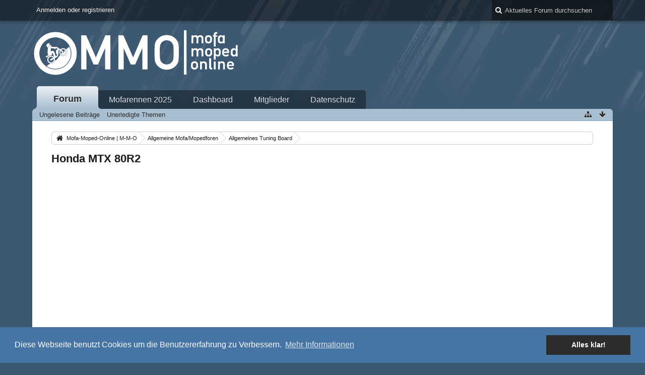

--- FILE ---
content_type: text/html; charset=UTF-8
request_url: https://www.m-m-o.de/index.php/thread/12571-honda-mtx-80r2/
body_size: 14391
content:
<!DOCTYPE html>
<html dir="ltr" lang="de">
<head>
	<title>Honda MTX 80R2  - Allgemeines Tuning Board - Mofa-Moped-Online | M-M-O</title>
	
	<base href="https://www.m-m-o.de/" />
<meta charset="utf-8" />
<meta name="viewport" content="width=device-width, initial-scale=1" />
<meta name="format-detection" content="telephone=no" />
 
<meta name="description" content="Sers,

ich besitzte zurzeit eine Honda MTX 80 R2 (Wassergekühlt). Da sie schon länger steht dachte ich mir ich will sie wieder als Cross herrichten. 
Nun zu meinen Fragen:

- Welcher Zylinder hat geportet/ ungeportet mehr power (90ccm Malossi oder der…" />
<meta name="keywords" content="Mofarennen, Mofa, Moped, Motorrad, Zweitakt, Forum, Prima, Hercules, Sachs, Tuning, frisieren" />
<meta property="og:site_name" content="Mofa-Moped-Online | M-M-O" />
<meta property="og:title" content="Honda MTX 80R2 - Mofa-Moped-Online | M-M-O" />
<meta property="og:url" content="https://www.m-m-o.de/index.php/thread/12571-honda-mtx-80r2/" />
<meta property="og:type" content="article" />
<meta property="og:description" content="Sers,

ich besitzte zurzeit eine Honda MTX 80 R2 (Wassergekühlt). Da sie schon länger steht dachte ich mir ich will sie wieder als Cross herrichten. 
Nun zu meinen Fragen:

- Welcher Zylinder hat geportet/ ungeportet mehr power (90ccm Malossi oder der…" />
















<!-- Stylesheets -->
<link rel="stylesheet" type="text/css" href="https://www.m-m-o.de/wcf/style/style-5.css?m=1734681627" />

<!-- Icons -->
<link rel="icon" href="https://www.m-m-o.de/wcf/images/favicon.ico" type="image/x-icon" />
<link rel="apple-touch-icon" href="https://www.m-m-o.de/wcf/images/apple-touch-icon.png" />

<noscript>
	<style type="text/css">
		.jsOnly {
			display: none !important;
		}
		
		.noJsOnly {
			display: block !important;
		}
	</style>
</noscript>




<script async src="https://pagead2.googlesyndication.com/pagead/js/adsbygoogle.js?client=ca-pub-0423929474718115"
     crossorigin="anonymous"></script>
<!-- TEST -->
	
	
	
	
		
			<link rel="canonical" href="https://www.m-m-o.de/index.php/thread/12571-honda-mtx-80r2/?s=3bec8b7d2845db4711e993f88a380befe7d36cdd" />
	
	
	
	
	
	
</head>

<body id="tplThread">


<a id="top"></a>



<header id="pageHeader" class="layoutFluid">
	<div>
		<nav id="topMenu" class="userPanel">
			<div class="layoutFluid">
									<ul class="userPanelItems">
						<!-- login box -->
		<li id="userLogin">
			<a class="loginLink" href="https://www.m-m-o.de/index.php/login/?s=3bec8b7d2845db4711e993f88a380befe7d36cdd">Anmelden oder registrieren</a>
			<div id="loginForm" style="display: none;">
								
				<form method="post" action="https://www.m-m-o.de/index.php/login/?s=3bec8b7d2845db4711e993f88a380befe7d36cdd">
					<fieldset>
												
						<dl>
							<dt><label for="username">Benutzername oder E-Mail-Adresse</label></dt>
							<dd>
								<input type="text" id="username" name="username" value="" required="required" class="long" />
							</dd>
						</dl>
						
													<dl>
								<dt>Sind Sie bereits registriert?</dt>
								<dd>
									<label><input type="radio" name="action" value="register" /> Nein, ich möchte mich jetzt registrieren.</label>
									<label><input type="radio" name="action" value="login" checked="checked" /> Ja, mein Kennwort lautet:</label>
								</dd>
							</dl>
												
						<dl>
							<dt><label for="password">Kennwort</label></dt>
							<dd>
								<input type="password" id="password" name="password" value="" class="long" />
							</dd>
						</dl>
						
													<dl>
								<dt></dt>
								<dd><label><input type="checkbox" id="useCookies" name="useCookies" value="1" checked="checked" /> Dauerhaft angemeldet bleiben</label></dd>
							</dl>
												
						
						
						<div class="formSubmit">
							<input type="submit" id="loginSubmitButton" name="submitButton" value="Anmelden" accesskey="s" />
							<a class="button" href="https://www.m-m-o.de/index.php/lost-password/?s=3bec8b7d2845db4711e993f88a380befe7d36cdd"><span>Kennwort vergessen</span></a>
							<input type="hidden" name="url" value="/index.php/thread/12571-honda-mtx-80r2/" />
							<input type="hidden" name="t" value="18886955941ce6f4fea9d96fc3ca9178e6d8d96e" />						</div>
					</fieldset>
					
									</form>
			</div>
			
			
		</li>
					</ul>
				
				
				
			
<aside id="search" class="searchBar dropdown" data-disable-auto-focus="true">
	<form method="post" action="https://www.m-m-o.de/index.php/search/?s=3bec8b7d2845db4711e993f88a380befe7d36cdd">
		<input type="search" name="q" placeholder="Aktuelles Forum durchsuchen" autocomplete="off" required="required" value="" class="dropdownToggle" data-toggle="search" />
		
		<ul class="dropdownMenu">
							<li class="dropdownText">
					<label><input type="checkbox" name="subjectOnly" value="1" /> Nur Betreff durchsuchen</label><label><input type="checkbox" name="findThreads" value="1" /> Ergebnisse als Themen anzeigen</label>
				</li>
				<li class="dropdownDivider"></li>
			
			<li><a href="https://www.m-m-o.de/index.php/search/?s=3bec8b7d2845db4711e993f88a380befe7d36cdd">Erweiterte Suche</a></li>
		</ul>
		
		<input type="hidden" name="types[]" value="com.woltlab.wbb.post" /><input type="hidden" name="boardIDs[]" value="8" />		<input type="hidden" name="t" value="18886955941ce6f4fea9d96fc3ca9178e6d8d96e" />	</form>
</aside>

	
	
			</div>
		</nav>
		
		<div id="logo" class="logo">
			<a href="https://www.m-m-o.de/?s=3bec8b7d2845db4711e993f88a380befe7d36cdd">
									<img src="https://www.m-m-o.de/wcf/images/MMO-Logo.png" alt="" />
											</a>
		</div>
		
		
		
			<nav id="mainMenu" class="mainMenu jsMobileNavigation" data-button-label="Navigation">
		<ul>
							<li class="active">
					<a href="https://www.m-m-o.de/?s=3bec8b7d2845db4711e993f88a380befe7d36cdd">Forum</a>
											<ul class="invisible">
															<li><a href="https://www.m-m-o.de/index.php/board-quick-search/?mode=unreadPosts&amp;s=3bec8b7d2845db4711e993f88a380befe7d36cdd"><span>Ungelesene Beiträge</span></a></li>
															<li><a href="https://www.m-m-o.de/index.php/board-quick-search/?mode=undoneThreads&amp;s=3bec8b7d2845db4711e993f88a380befe7d36cdd"><span>Unerledigte Themen</span></a></li>
														
						</ul>
									</li>
							<li>
					<a href="https://www.m-m-o.de/index.php/mofarennen?s=3bec8b7d2845db4711e993f88a380befe7d36cdd">Mofarennen 2025</a>
									</li>
							<li>
					<a href="https://www.m-m-o.de/index.php/dashboard/?s=3bec8b7d2845db4711e993f88a380befe7d36cdd">Dashboard</a>
									</li>
							<li>
					<a href="https://www.m-m-o.de/index.php/members-list/?s=3bec8b7d2845db4711e993f88a380befe7d36cdd">Mitglieder</a>
									</li>
							<li>
					<a href="https://www.m-m-o.de/index.php/legal-notice/?s=3bec8b7d2845db4711e993f88a380befe7d36cdd#datenschutz">Datenschutz</a>
									</li>
					</ul>
	</nav>
		
		
		
		<nav class="navigation navigationHeader">
						<ul class="navigationMenuItems">
							<li><a href="https://www.m-m-o.de/index.php/board-quick-search/?mode=unreadPosts&amp;s=3bec8b7d2845db4711e993f88a380befe7d36cdd"><span>Ungelesene Beiträge</span></a></li>
							<li><a href="https://www.m-m-o.de/index.php/board-quick-search/?mode=undoneThreads&amp;s=3bec8b7d2845db4711e993f88a380befe7d36cdd"><span>Unerledigte Themen</span></a></li>
						
		</ul>
								
			<ul class="navigationIcons">
				<li id="toBottomLink"><a href="https://www.m-m-o.de/index.php/thread/12571-honda-mtx-80r2/#bottom" title="Zum Seitenende" class="jsTooltip"><span class="icon icon16 icon-arrow-down"></span> <span class="invisible">Zum Seitenende</span></a></li>
				<li id="sitemap" class="jsOnly"><a title="Schnellnavigation" class="jsTooltip"><span class="icon icon16 icon-sitemap"></span> <span class="invisible">Schnellnavigation</span></a></li>
													</ul>
		</nav>
	</div>
</header>

<div id="main" class="layoutFluid">
	<div>
		<div>
						
																	 
			
			<section id="content" class="content">
				
				
				
					<nav class="breadcrumbs marginTop">
		<ul>
			<li title="Mofa-Moped-Online | M-M-O" itemscope="itemscope" itemtype="http://data-vocabulary.org/Breadcrumb">
						<a href="https://www.m-m-o.de/?s=3bec8b7d2845db4711e993f88a380befe7d36cdd" itemprop="url"><span itemprop="title">Mofa-Moped-Online | M-M-O</span></a> <span class="pointer"><span>&raquo;</span></span>
					</li>
									<li title="Allgemeine Mofa/Mopedforen" itemscope="itemscope" itemtype="http://data-vocabulary.org/Breadcrumb">
						<a href="https://www.m-m-o.de/index.php/board/1-allgemeine-mofa-mopedforen/?s=3bec8b7d2845db4711e993f88a380befe7d36cdd" itemprop="url"><span itemprop="title">Allgemeine Mofa/Mopedforen</span></a> <span class="pointer"><span>&raquo;</span></span>
					</li>
									<li title="Allgemeines Tuning Board" itemscope="itemscope" itemtype="http://data-vocabulary.org/Breadcrumb">
						<a href="https://www.m-m-o.de/index.php/board/8-allgemeines-tuning-board/?s=3bec8b7d2845db4711e993f88a380befe7d36cdd" itemprop="url"><span itemprop="title">Allgemeines Tuning Board</span></a> <span class="pointer"><span>&raquo;</span></span>
					</li>
		</ul>
	</nav>

<header class="boxHeadline marginTop wbbThread labeledHeadline" data-thread-id="12571" data-is-link="0">
	<h1>
						<a href="https://www.m-m-o.de/index.php/thread/12571-honda-mtx-80r2/?s=3bec8b7d2845db4711e993f88a380befe7d36cdd">Honda MTX 80R2</a>
	</h1>
	
			<ul class="statusIcons"></ul>
	

	
		
	
</header>

<div class="userNotice">
		
		
	<noscript>
		<p class="warning">In Ihrem Webbrowser ist JavaScript deaktiviert. Um alle Funktionen dieser Webseite nutzen zu können, muss JavaScript aktiviert sein.</p>
	</noscript>
	
		
	
			
		<div class="threadAdsHeadlineData threadAdsHeadlineDataHeader ">
			<script async src="https://pagead2.googlesyndication.com/pagead/js/adsbygoogle.js"></script>
<!-- MMO Responsive Add -->
<ins class="adsbygoogle"
     style="display:block"
     data-ad-client="ca-pub-0423929474718115"
     data-ad-slot="6588630685"
     data-ad-format="auto"
     data-full-width-responsive="true"></ins>
<script>
     (adsbygoogle = window.adsbygoogle || []).push({});
</script>		</div>

	
</div>
<div class="contentNavigation">
		
	<nav>
		<ul class="jsThreadInlineEditorContainer" data-thread-id="12571" data-is-closed="0" data-is-sticky="0" data-is-disabled="0">
												
		</ul>
	</nav>
</div>

<div class="marginTop">
	<ul class="wbbThreadPostList messageList jsClipboardContainer" data-type="com.woltlab.wbb.post">
								
			
			<li id="post116384" class="marginTop messageGroupStarter">
			<article class="wbbPost message messageSidebarOrientationLeft dividers jsClipboardObject jsMessage"
				data-object-id="116384" data-post-id="116384" data-can-edit="0" data-can-edit-inline="0"
								data-object-type="com.woltlab.wbb.likeablePost" data-like-liked="" data-like-likes="0" data-like-dislikes="0" data-like-users='{ }' data-user-id="2369">
				
				<div>
						
	
<aside class="messageSidebar member" itemscope="itemscope" itemtype="http://data-vocabulary.org/Person">
	<div>
								
			<header>
				<h2 class="username">
					<a href="https://www.m-m-o.de/index.php/user/2369-speed-freak/?s=3bec8b7d2845db4711e993f88a380befe7d36cdd" class="userLink" data-user-id="2369" rel="author">
						<span itemprop="name">Speed-freak</span>
					</a>
				</h2>
				
				
			</header>
			
												<div class="userAvatar">
												<a href="https://www.m-m-o.de/index.php/user/2369-speed-freak/?s=3bec8b7d2845db4711e993f88a380befe7d36cdd" class="framed"><img itemprop="photo" src="https://www.m-m-o.de/wcf/images/avatars/avatar-default.svg" style="width: 128px; height: 128px" alt="Benutzer-Avatarbild" /></a>
						
											</div>
										
												<div class="userTitle">
						<p class="badge userTitleBadge none" itemprop="title">Anfänger</p>
					</div>
															
		
		
									<div class="userCredits">
					<dl class="plain dataList">
						<dt><a href="https://www.m-m-o.de/index.php/search/?types%5B%5D=com.woltlab.wbb.post&amp;userID=2369&amp;s=3bec8b7d2845db4711e993f88a380befe7d36cdd" title="Beiträge von „Speed-freak“ suchen" class="jsTooltip">Beiträge</a></dt>
	<dd>4</dd>
					</dl>
				</div>
			
				
		
	</div>
</aside>					
					<section class="messageContent">
						<div>
							<header class="messageHeader">
								<ul class="messageQuickOptions">
																		
									<li class="jsOnly"><a href="https://www.m-m-o.de/index.php/thread/12571-honda-mtx-80r2/?postID=116384#post116384" class="jsTooltip jsButtonShare" title="Teilen" data-link-title="Honda MTX 80R2"><span class="icon icon16 icon-link"></span></a></li>
									
																	</ul>
								
								<div class="messageHeadline">
									<h1>Honda MTX 80R2</h1>									<p>
										<a href="https://www.m-m-o.de/index.php/thread/12571-honda-mtx-80r2/?postID=116384#post116384" class="permalink"><time datetime="2006-03-17T17:34:19+01:00" class="datetime" data-timestamp="1142613259" data-date="17. März 2006" data-time="17:34" data-offset="3600">17. März 2006, 17:34</time></a>
									</p>
								</div>
								
																
								
							</header>
							
							<div class="messageBody">
								<div>
																		
									
	
	
		<div class="threadAdsMessageText threadAdsMessageTextAlignRight" style="height:270px;width:270px;">
			<script async src="https://pagead2.googlesyndication.com/pagead/js/adsbygoogle.js"></script>
<!-- MMO Responsive Add -->
<ins class="adsbygoogle"
     style="display:block"
     data-ad-client="ca-pub-0423929474718115"
     data-ad-slot="6588630685"
     data-ad-format="auto"
     data-full-width-responsive="true"></ins>
<script>
     (adsbygoogle = window.adsbygoogle || []).push({});
</script>		</div>

	
									
									<div class="messageText">
										Sers,<br />
<br />
ich besitzte zurzeit eine Honda MTX 80 R2 (Wassergekühlt). Da sie schon länger steht dachte ich mir ich will sie wieder als Cross herrichten. <br />
Nun zu meinen Fragen:<br />
<br />
- Welcher Zylinder hat geportet/ ungeportet mehr power (90ccm Malossi oder der mit angeblichen 110ccm Athena)?<br />
- Welche Vergasergröße würdet ihr mir zu den bestimmten Kubiksätzen empfehlen um so viel power wie möglich herauszubekommen?<br />
- Welcher Auspuff wäre der Beste (resopott?)?<br />
- Welche Membrane sind besser die mit 2-, 4- oder 6 Klappen?<br />
- Muss ich den Zylinderkopf anpassen oder gibt es fertige Tuningzylinderköpfe für mein Modell zu kaufen?<br />
- Gibt es eine Rennkurbelwelle?<br />
- Hält meine Kuplung das aus?<br />
<br />
Sorry, dass ich euch so mit fragen mombardiere aber es wäre nett von euch wenn ihr mir weiterhelfen könntet!  <br />
<br />
mfg<br />
Dani <img src="https://www.m-m-o.de/wcf/images/smilies/24.gif" alt=":schleim:" /> :mopet:									</div>
									
									
								</div>
								
																
																
								
	
														<div class="threadAdsMessageBody">
						<fieldset>
							<legend>Werbung zur Finanzierung des Forums</legend>
								<script async src="https://pagead2.googlesyndication.com/pagead/js/adsbygoogle.js"></script>
<!-- MMO Responsive Add -->
<ins class="adsbygoogle"
     style="display:block"
     data-ad-client="ca-pub-0423929474718115"
     data-ad-slot="6588630685"
     data-ad-format="auto"
     data-full-width-responsive="true"></ins>
<script>
     (adsbygoogle = window.adsbygoogle || []).push({});
</script>						</fieldset>
					</div>
										
		
								
								<div class="messageFooter">
																		
																		
									
								</div>
								
								<footer class="messageOptions">
									<nav class="jsMobileNavigation buttonGroupNavigation">
										<ul class="smallButtons buttonGroup">
																																												<li class="jsReportPost jsOnly" data-object-id="116384"><a title="Inhalt melden" class="button jsTooltip"><span class="icon icon16 icon-warning-sign"></span> <span class="invisible">Inhalt melden</span></a></li>
																						
											<li class="toTopLink"><a href="https://www.m-m-o.de/index.php/thread/12571-honda-mtx-80r2/#top" title="Zum Seitenanfang" class="button jsTooltip"><span class="icon icon16 icon-arrow-up"></span> <span class="invisible">Zum Seitenanfang</span></a></li>
										</ul>
									</nav>
								</footer>
							</div>
						</div>
					</section>
				</div>
			</article>
		</li>
				
			<li id="post116385" class="marginTop">
			<article class="wbbPost message messageSidebarOrientationLeft dividers jsClipboardObject jsMessage"
				data-object-id="116385" data-post-id="116385" data-can-edit="0" data-can-edit-inline="0"
								data-object-type="com.woltlab.wbb.likeablePost" data-like-liked="" data-like-likes="0" data-like-dislikes="0" data-like-users='{ }' data-user-id="2194">
				
				<div>
					
<aside class="messageSidebar member" itemscope="itemscope" itemtype="http://data-vocabulary.org/Person">
	<div>
								
			<header>
				<h2 class="username">
					<a href="https://www.m-m-o.de/index.php/user/2194-prima-tuner/?s=3bec8b7d2845db4711e993f88a380befe7d36cdd" class="userLink" data-user-id="2194" rel="author">
						<span itemprop="name">prima_tuner</span>
					</a>
				</h2>
				
				
			</header>
			
												<div class="userAvatar">
												<a href="https://www.m-m-o.de/index.php/user/2194-prima-tuner/?s=3bec8b7d2845db4711e993f88a380befe7d36cdd" class="framed"><img itemprop="photo" src="https://www.m-m-o.de/wcf/images/avatars/avatar-default.svg" style="width: 128px; height: 128px" alt="Benutzer-Avatarbild" /></a>
						
											</div>
										
												<div class="userTitle">
						<p class="badge userTitleBadge none" itemprop="title">Fortgeschrittener</p>
					</div>
															
		
		
									<div class="userCredits">
					<dl class="plain dataList">
						<dt><a href="https://www.m-m-o.de/index.php/search/?types%5B%5D=com.woltlab.wbb.post&amp;userID=2194&amp;s=3bec8b7d2845db4711e993f88a380befe7d36cdd" title="Beiträge von „prima_tuner“ suchen" class="jsTooltip">Beiträge</a></dt>
	<dd>445</dd>
					</dl>
				</div>
			
				
		
	</div>
</aside>					
					<section class="messageContent">
						<div>
							<header class="messageHeader">
								<ul class="messageQuickOptions">
																		
									<li class="jsOnly"><a href="https://www.m-m-o.de/index.php/thread/12571-honda-mtx-80r2/?postID=116385#post116385" class="jsTooltip jsButtonShare" title="Teilen" data-link-title="Honda MTX 80R2"><span class="icon icon16 icon-link"></span></a></li>
									
																	</ul>
								
								<div class="messageHeadline">
																		<p>
										<a href="https://www.m-m-o.de/index.php/thread/12571-honda-mtx-80r2/?postID=116385#post116385" class="permalink"><time datetime="2006-03-17T17:40:36+01:00" class="datetime" data-timestamp="1142613636" data-date="17. März 2006" data-time="17:40" data-offset="3600">17. März 2006, 17:40</time></a>
									</p>
								</div>
								
																
								
							</header>
							
							<div class="messageBody">
								<div>
																		
									
	
	
									
									<div class="messageText">
										hi wir hatten auch mal ne mtx 80 =), denke auf jeden falld das der 110 ccm athena mehr leistung bringt, zudem sich athena in den letzten jahren stark gebessert hat, was isn fürn ori vergaser drauf? ich denke mal das der ori zylinder kopf passt, da ich bis jetzt keine anderen gefunden habe. vergaser ist halt ne sache des setups, ich denke mal das du mit vergasern in größe von 26 und auffärts suchen solltest.<br />
mfg									</div>
									
									
								</div>
								
																
																	<div class="messageSignature">
										<div>:cool2:</div>
									</div>
																
								
	
								
		
								
								<div class="messageFooter">
																		
																		
									
								</div>
								
								<footer class="messageOptions">
									<nav class="jsMobileNavigation buttonGroupNavigation">
										<ul class="smallButtons buttonGroup">
																																												<li class="jsReportPost jsOnly" data-object-id="116385"><a title="Inhalt melden" class="button jsTooltip"><span class="icon icon16 icon-warning-sign"></span> <span class="invisible">Inhalt melden</span></a></li>
																						
											<li class="toTopLink"><a href="https://www.m-m-o.de/index.php/thread/12571-honda-mtx-80r2/#top" title="Zum Seitenanfang" class="button jsTooltip"><span class="icon icon16 icon-arrow-up"></span> <span class="invisible">Zum Seitenanfang</span></a></li>
										</ul>
									</nav>
								</footer>
							</div>
						</div>
					</section>
				</div>
			</article>
		</li>
				
			<li id="post116388" class="marginTop messageGroupStarter">
			<article class="wbbPost message messageSidebarOrientationLeft dividers jsClipboardObject jsMessage"
				data-object-id="116388" data-post-id="116388" data-can-edit="0" data-can-edit-inline="0"
								data-object-type="com.woltlab.wbb.likeablePost" data-like-liked="" data-like-likes="0" data-like-dislikes="0" data-like-users='{ }' data-user-id="2369">
				
				<div>
					
<aside class="messageSidebar member" itemscope="itemscope" itemtype="http://data-vocabulary.org/Person">
	<div>
								
			<header>
				<h2 class="username">
					<a href="https://www.m-m-o.de/index.php/user/2369-speed-freak/?s=3bec8b7d2845db4711e993f88a380befe7d36cdd" class="userLink" data-user-id="2369" rel="author">
						<span itemprop="name">Speed-freak</span>
					</a>
				</h2>
				
				
			</header>
			
												<div class="userAvatar">
												<a href="https://www.m-m-o.de/index.php/user/2369-speed-freak/?s=3bec8b7d2845db4711e993f88a380befe7d36cdd" class="framed"><img itemprop="photo" src="https://www.m-m-o.de/wcf/images/avatars/avatar-default.svg" style="width: 128px; height: 128px" alt="Benutzer-Avatarbild" /></a>
						
											</div>
										
												<div class="userTitle">
						<p class="badge userTitleBadge none" itemprop="title">Anfänger</p>
					</div>
															
		
		
									<div class="userCredits">
					<dl class="plain dataList">
						<dt><a href="https://www.m-m-o.de/index.php/search/?types%5B%5D=com.woltlab.wbb.post&amp;userID=2369&amp;s=3bec8b7d2845db4711e993f88a380befe7d36cdd" title="Beiträge von „Speed-freak“ suchen" class="jsTooltip">Beiträge</a></dt>
	<dd>4</dd>
					</dl>
				</div>
			
				
		
	</div>
</aside>					
					<section class="messageContent">
						<div>
							<header class="messageHeader">
								<ul class="messageQuickOptions">
																		
									<li class="jsOnly"><a href="https://www.m-m-o.de/index.php/thread/12571-honda-mtx-80r2/?postID=116388#post116388" class="jsTooltip jsButtonShare" title="Teilen" data-link-title="Honda MTX 80R2"><span class="icon icon16 icon-link"></span></a></li>
									
																	</ul>
								
								<div class="messageHeadline">
																		<p>
										<a href="https://www.m-m-o.de/index.php/thread/12571-honda-mtx-80r2/?postID=116388#post116388" class="permalink"><time datetime="2006-03-17T17:47:37+01:00" class="datetime" data-timestamp="1142614057" data-date="17. März 2006" data-time="17:47" data-offset="3600">17. März 2006, 17:47</time></a>
									</p>
								</div>
								
																
								
							</header>
							
							<div class="messageBody">
								<div>
																		
									
	
	
									
									<div class="messageText">
										Vergaser nehm ich wahrscheinlich 30mm aufwärts! Pott weiß ich noch nich. Welche membrane sind besser?<br />
<br />
<br />
mfg<br />
Dani									</div>
									
									
								</div>
								
																
																
								
	
								
		
								
								<div class="messageFooter">
																		
																		
									
								</div>
								
								<footer class="messageOptions">
									<nav class="jsMobileNavigation buttonGroupNavigation">
										<ul class="smallButtons buttonGroup">
																																												<li class="jsReportPost jsOnly" data-object-id="116388"><a title="Inhalt melden" class="button jsTooltip"><span class="icon icon16 icon-warning-sign"></span> <span class="invisible">Inhalt melden</span></a></li>
																						
											<li class="toTopLink"><a href="https://www.m-m-o.de/index.php/thread/12571-honda-mtx-80r2/#top" title="Zum Seitenanfang" class="button jsTooltip"><span class="icon icon16 icon-arrow-up"></span> <span class="invisible">Zum Seitenanfang</span></a></li>
										</ul>
									</nav>
								</footer>
							</div>
						</div>
					</section>
				</div>
			</article>
		</li>
				
			<li id="post116412" class="marginTop">
			<article class="wbbPost message messageSidebarOrientationLeft dividers jsClipboardObject jsMessage"
				data-object-id="116412" data-post-id="116412" data-can-edit="0" data-can-edit-inline="0"
								data-object-type="com.woltlab.wbb.likeablePost" data-like-liked="" data-like-likes="0" data-like-dislikes="0" data-like-users='{ }' data-user-id="1794">
				
				<div>
					
<aside class="messageSidebar member" itemscope="itemscope" itemtype="http://data-vocabulary.org/Person">
	<div>
								
			<header>
				<h2 class="username">
					<a href="https://www.m-m-o.de/index.php/user/1794-dr-oetker/?s=3bec8b7d2845db4711e993f88a380befe7d36cdd" class="userLink" data-user-id="1794" rel="author">
						<span itemprop="name">Dr.Oetker</span>
					</a>
				</h2>
				
				
			</header>
			
												<div class="userAvatar">
												<a href="https://www.m-m-o.de/index.php/user/1794-dr-oetker/?s=3bec8b7d2845db4711e993f88a380befe7d36cdd" class="framed"><img itemprop="photo" src="https://www.m-m-o.de/wcf/images/avatars/d8/382-d8b90c8d7f412c0f219e8eb99ee3c2663c7cb4bd-128.gif" style="width: 128px; height: 128px" alt="Benutzer-Avatarbild" /></a>
						
											</div>
										
												<div class="userTitle">
						<p class="badge userTitleBadge" itemprop="title">Profi</p>
					</div>
															
		
		
									<div class="userCredits">
					<dl class="plain dataList">
						<dt><a href="https://www.m-m-o.de/index.php/search/?types%5B%5D=com.woltlab.wbb.post&amp;userID=1794&amp;s=3bec8b7d2845db4711e993f88a380befe7d36cdd" title="Beiträge von „Dr.Oetker“ suchen" class="jsTooltip">Beiträge</a></dt>
	<dd>1.029</dd>
					</dl>
				</div>
			
				
		
	</div>
</aside>					
					<section class="messageContent">
						<div>
							<header class="messageHeader">
								<ul class="messageQuickOptions">
																		
									<li class="jsOnly"><a href="https://www.m-m-o.de/index.php/thread/12571-honda-mtx-80r2/?postID=116412#post116412" class="jsTooltip jsButtonShare" title="Teilen" data-link-title="Honda MTX 80R2"><span class="icon icon16 icon-link"></span></a></li>
									
																	</ul>
								
								<div class="messageHeadline">
																		<p>
										<a href="https://www.m-m-o.de/index.php/thread/12571-honda-mtx-80r2/?postID=116412#post116412" class="permalink"><time datetime="2006-03-17T20:09:03+01:00" class="datetime" data-timestamp="1142622543" data-date="17. März 2006" data-time="20:09" data-offset="3600">17. März 2006, 20:09</time></a>
									</p>
								</div>
								
																
								
							</header>
							
							<div class="messageBody">
								<div>
																		
									
	
	
									
									<div class="messageText">
										<blockquote class="container containerPadding quoteBox">
		
	<div>
		<i>Original von Speed-freak</i><br />
Vergaser nehm ich wahrscheinlich 30mm aufwärts! Pott weiß ich noch nich. <b>Welche membrane sind besser?</b><br />
<br />
<br />
mfg<br />
Dani	</div>
</blockquote><br />
<br />
6 Klappenmembranblock von Malossi... Allerdings kanns es sein, dass du dazu den Membrankasten am Zylinder rechts und links je 1-2mm erweitern musst, da sie sonst nicht passen (je nach &quot;nicht-Malossi&quot; Zylinder&quot;... Aber das sollte ja kein Thema sein...  <img src="https://www.m-m-o.de/wcf/images/smilies/baby.gif" alt=":baby:" /><br />
<br />
edit: Ich würde dir eher zum 90cm³ Malossi Guss raten.<br />
<br />
Gründe:<br />
<br />
-ist leicht honbar wenner fressen / klemmen sollte...<br />
-leichter nachzubearbeiten ohne dass Beschichtung abplatzt<br />
-außerdem nur 2mm weniger Bohrung als der Athena, da tut sich ned viel... (weiß jemand den Hub der Honda KWs, weil ich glaube nicht das der Athena wirklich 110cm³ hat oO)<br />
<br />
...außerdem finde ich Malossi Zylinder einiges besser verarbeitet als die von Athena, habs nun bei verschiedenen Moped und Mofa Zylindern erlebt, und ich würde NIE wieder Athena Zylinder kaufen, wenn ich mich nicht wirklich vorm Kauf von ihrer Qualität überzeugen könnte....									</div>
									
									
								</div>
								
																
																	<div class="messageSignature">
										<div>Gruß<br />
Daniel</div>
									</div>
																
								
	
														<div class="threadAdsMessageBody">
						<fieldset>
							<legend>Werbung zur Finanzierung des Forums</legend>
								<script async src="https://pagead2.googlesyndication.com/pagead/js/adsbygoogle.js"></script>
<!-- MMO Responsive Add -->
<ins class="adsbygoogle"
     style="display:block"
     data-ad-client="ca-pub-0423929474718115"
     data-ad-slot="6588630685"
     data-ad-format="auto"
     data-full-width-responsive="true"></ins>
<script>
     (adsbygoogle = window.adsbygoogle || []).push({});
</script>						</fieldset>
					</div>
										
		
								
								<div class="messageFooter">
																			<p class="wbbPostEditNote messageFooterNote">Dieser Beitrag wurde bereits 1 mal editiert, zuletzt von „<a href="https://www.m-m-o.de/index.php/user/1794/?s=3bec8b7d2845db4711e993f88a380befe7d36cdd" class="userLink" data-user-id="1794">Dr.Oetker</a>“ (<time datetime="2006-03-17T20:14:00+01:00" class="datetime" data-timestamp="1142622840" data-date="17. März 2006" data-time="20:14" data-offset="3600">17. März 2006, 20:14</time>)</p>
																		
																		
									
								</div>
								
								<footer class="messageOptions">
									<nav class="jsMobileNavigation buttonGroupNavigation">
										<ul class="smallButtons buttonGroup">
																																												<li class="jsReportPost jsOnly" data-object-id="116412"><a title="Inhalt melden" class="button jsTooltip"><span class="icon icon16 icon-warning-sign"></span> <span class="invisible">Inhalt melden</span></a></li>
																						
											<li class="toTopLink"><a href="https://www.m-m-o.de/index.php/thread/12571-honda-mtx-80r2/#top" title="Zum Seitenanfang" class="button jsTooltip"><span class="icon icon16 icon-arrow-up"></span> <span class="invisible">Zum Seitenanfang</span></a></li>
										</ul>
									</nav>
								</footer>
							</div>
						</div>
					</section>
				</div>
			</article>
		</li>
				
			<li id="post116423" class="marginTop messageGroupStarter">
			<article class="wbbPost message messageSidebarOrientationLeft dividers jsClipboardObject jsMessage"
				data-object-id="116423" data-post-id="116423" data-can-edit="0" data-can-edit-inline="0"
								data-object-type="com.woltlab.wbb.likeablePost" data-like-liked="" data-like-likes="0" data-like-dislikes="0" data-like-users='{ }' data-user-id="2369">
				
				<div>
					
<aside class="messageSidebar member" itemscope="itemscope" itemtype="http://data-vocabulary.org/Person">
	<div>
								
			<header>
				<h2 class="username">
					<a href="https://www.m-m-o.de/index.php/user/2369-speed-freak/?s=3bec8b7d2845db4711e993f88a380befe7d36cdd" class="userLink" data-user-id="2369" rel="author">
						<span itemprop="name">Speed-freak</span>
					</a>
				</h2>
				
				
			</header>
			
												<div class="userAvatar">
												<a href="https://www.m-m-o.de/index.php/user/2369-speed-freak/?s=3bec8b7d2845db4711e993f88a380befe7d36cdd" class="framed"><img itemprop="photo" src="https://www.m-m-o.de/wcf/images/avatars/avatar-default.svg" style="width: 128px; height: 128px" alt="Benutzer-Avatarbild" /></a>
						
											</div>
										
												<div class="userTitle">
						<p class="badge userTitleBadge none" itemprop="title">Anfänger</p>
					</div>
															
		
		
									<div class="userCredits">
					<dl class="plain dataList">
						<dt><a href="https://www.m-m-o.de/index.php/search/?types%5B%5D=com.woltlab.wbb.post&amp;userID=2369&amp;s=3bec8b7d2845db4711e993f88a380befe7d36cdd" title="Beiträge von „Speed-freak“ suchen" class="jsTooltip">Beiträge</a></dt>
	<dd>4</dd>
					</dl>
				</div>
			
				
		
	</div>
</aside>					
					<section class="messageContent">
						<div>
							<header class="messageHeader">
								<ul class="messageQuickOptions">
																		
									<li class="jsOnly"><a href="https://www.m-m-o.de/index.php/thread/12571-honda-mtx-80r2/?postID=116423#post116423" class="jsTooltip jsButtonShare" title="Teilen" data-link-title="Honda MTX 80R2"><span class="icon icon16 icon-link"></span></a></li>
									
																	</ul>
								
								<div class="messageHeadline">
																		<p>
										<a href="https://www.m-m-o.de/index.php/thread/12571-honda-mtx-80r2/?postID=116423#post116423" class="permalink"><time datetime="2006-03-17T21:47:53+01:00" class="datetime" data-timestamp="1142628473" data-date="17. März 2006" data-time="21:47" data-offset="3600">17. März 2006, 21:47</time></a>
									</p>
								</div>
								
																
								
							</header>
							
							<div class="messageBody">
								<div>
																		
									
	
	
									
									<div class="messageText">
										Hub hat die Kurbelwelle:41,07mm<br />
<br />
Der Malossi hat folglich: (53mm):2 = 26,5x26,5x3,14x41.07= 90562,02mm³= 90,56ccm;<br />
<br />
Der Athena: (55):2 = 27,5x27,5x3,14x41,07 = 97525,849mm³ = 97,53ccm;<br />
<br />
Viel unterschied besteht im Hubraum nicht, aber wie es mit der Leistung ausschaut würde mich sehr gerne Interessieren! Der Athena hat ja 6 Überstömer und der Malossi nur 4!  Bei wem sind die Kanäle größer?<br />
Welcher hat ne bessere Verdichtung? Ich will nämlich so viel Drehmoment wie möglich! :mopet:<br />
Hoffe ihr könnt mir noch helfen!<br />
<br />
<br />
mfg<br />
Dani <img src="https://www.m-m-o.de/wcf/images/smilies/24.gif" alt=":schleim:" />									</div>
									
									
								</div>
								
																
																
								
	
								
		
								
								<div class="messageFooter">
																		
																		
									
								</div>
								
								<footer class="messageOptions">
									<nav class="jsMobileNavigation buttonGroupNavigation">
										<ul class="smallButtons buttonGroup">
																																												<li class="jsReportPost jsOnly" data-object-id="116423"><a title="Inhalt melden" class="button jsTooltip"><span class="icon icon16 icon-warning-sign"></span> <span class="invisible">Inhalt melden</span></a></li>
																						
											<li class="toTopLink"><a href="https://www.m-m-o.de/index.php/thread/12571-honda-mtx-80r2/#top" title="Zum Seitenanfang" class="button jsTooltip"><span class="icon icon16 icon-arrow-up"></span> <span class="invisible">Zum Seitenanfang</span></a></li>
										</ul>
									</nav>
								</footer>
							</div>
						</div>
					</section>
				</div>
			</article>
		</li>
				
			<li id="post116431" class="marginTop">
			<article class="wbbPost message messageSidebarOrientationLeft dividers jsClipboardObject jsMessage"
				data-object-id="116431" data-post-id="116431" data-can-edit="0" data-can-edit-inline="0"
								data-object-type="com.woltlab.wbb.likeablePost" data-like-liked="" data-like-likes="0" data-like-dislikes="0" data-like-users='{ }' data-user-id="1794">
				
				<div>
					
<aside class="messageSidebar member" itemscope="itemscope" itemtype="http://data-vocabulary.org/Person">
	<div>
								
			<header>
				<h2 class="username">
					<a href="https://www.m-m-o.de/index.php/user/1794-dr-oetker/?s=3bec8b7d2845db4711e993f88a380befe7d36cdd" class="userLink" data-user-id="1794" rel="author">
						<span itemprop="name">Dr.Oetker</span>
					</a>
				</h2>
				
				
			</header>
			
												<div class="userAvatar">
												<a href="https://www.m-m-o.de/index.php/user/1794-dr-oetker/?s=3bec8b7d2845db4711e993f88a380befe7d36cdd" class="framed"><img itemprop="photo" src="https://www.m-m-o.de/wcf/images/avatars/d8/382-d8b90c8d7f412c0f219e8eb99ee3c2663c7cb4bd-128.gif" style="width: 128px; height: 128px" alt="Benutzer-Avatarbild" /></a>
						
											</div>
										
												<div class="userTitle">
						<p class="badge userTitleBadge" itemprop="title">Profi</p>
					</div>
															
		
		
									<div class="userCredits">
					<dl class="plain dataList">
						<dt><a href="https://www.m-m-o.de/index.php/search/?types%5B%5D=com.woltlab.wbb.post&amp;userID=1794&amp;s=3bec8b7d2845db4711e993f88a380befe7d36cdd" title="Beiträge von „Dr.Oetker“ suchen" class="jsTooltip">Beiträge</a></dt>
	<dd>1.029</dd>
					</dl>
				</div>
			
				
		
	</div>
</aside>					
					<section class="messageContent">
						<div>
							<header class="messageHeader">
								<ul class="messageQuickOptions">
																		
									<li class="jsOnly"><a href="https://www.m-m-o.de/index.php/thread/12571-honda-mtx-80r2/?postID=116431#post116431" class="jsTooltip jsButtonShare" title="Teilen" data-link-title="Honda MTX 80R2"><span class="icon icon16 icon-link"></span></a></li>
									
																	</ul>
								
								<div class="messageHeadline">
																		<p>
										<a href="https://www.m-m-o.de/index.php/thread/12571-honda-mtx-80r2/?postID=116431#post116431" class="permalink"><time datetime="2006-03-17T22:57:24+01:00" class="datetime" data-timestamp="1142632644" data-date="17. März 2006" data-time="22:57" data-offset="3600">17. März 2006, 22:57</time></a>
									</p>
								</div>
								
																
								
							</header>
							
							<div class="messageBody">
								<div>
																		
									
	
	
									
									<div class="messageText">
										Hm, der 6 Kanäler wäre natürlich wohl die bessere Grundlage, allerdings könntest du beim Malossi Zylinder einfach oben soweit abdrehen, bis du deine gewünschte verdichtung hast, beim Athena platzt dabei die Beschichtung ab...<br />
<br />
Du müsstest irgendwo mal sonen Athena vorher begutachten, und auch mal Steuerzeiten vergleichen können, so wirds schwer zu sagen welcher Zylinder besser sein wird von Verdichtung und Drehzahlen her...  <img src="https://www.m-m-o.de/wcf/images/smilies/baby.gif" alt=":baby:" />									</div>
									
									
								</div>
								
																
																	<div class="messageSignature">
										<div>Gruß<br />
Daniel</div>
									</div>
																
								
	
								
		
								
								<div class="messageFooter">
																			<p class="wbbPostEditNote messageFooterNote">Dieser Beitrag wurde bereits 1 mal editiert, zuletzt von „<a href="https://www.m-m-o.de/index.php/user/1794/?s=3bec8b7d2845db4711e993f88a380befe7d36cdd" class="userLink" data-user-id="1794">Dr.Oetker</a>“ (<time datetime="2006-03-17T22:58:22+01:00" class="datetime" data-timestamp="1142632702" data-date="17. März 2006" data-time="22:58" data-offset="3600">17. März 2006, 22:58</time>)</p>
																		
																		
									
								</div>
								
								<footer class="messageOptions">
									<nav class="jsMobileNavigation buttonGroupNavigation">
										<ul class="smallButtons buttonGroup">
																																												<li class="jsReportPost jsOnly" data-object-id="116431"><a title="Inhalt melden" class="button jsTooltip"><span class="icon icon16 icon-warning-sign"></span> <span class="invisible">Inhalt melden</span></a></li>
																						
											<li class="toTopLink"><a href="https://www.m-m-o.de/index.php/thread/12571-honda-mtx-80r2/#top" title="Zum Seitenanfang" class="button jsTooltip"><span class="icon icon16 icon-arrow-up"></span> <span class="invisible">Zum Seitenanfang</span></a></li>
										</ul>
									</nav>
								</footer>
							</div>
						</div>
					</section>
				</div>
			</article>
		</li>
				
			<li id="post116433" class="marginTop messageGroupStarter">
			<article class="wbbPost message messageSidebarOrientationLeft dividers jsClipboardObject jsMessage"
				data-object-id="116433" data-post-id="116433" data-can-edit="0" data-can-edit-inline="0"
								data-object-type="com.woltlab.wbb.likeablePost" data-like-liked="" data-like-likes="0" data-like-dislikes="0" data-like-users='{ }' data-user-id="2369">
				
				<div>
					
<aside class="messageSidebar member" itemscope="itemscope" itemtype="http://data-vocabulary.org/Person">
	<div>
								
			<header>
				<h2 class="username">
					<a href="https://www.m-m-o.de/index.php/user/2369-speed-freak/?s=3bec8b7d2845db4711e993f88a380befe7d36cdd" class="userLink" data-user-id="2369" rel="author">
						<span itemprop="name">Speed-freak</span>
					</a>
				</h2>
				
				
			</header>
			
												<div class="userAvatar">
												<a href="https://www.m-m-o.de/index.php/user/2369-speed-freak/?s=3bec8b7d2845db4711e993f88a380befe7d36cdd" class="framed"><img itemprop="photo" src="https://www.m-m-o.de/wcf/images/avatars/avatar-default.svg" style="width: 128px; height: 128px" alt="Benutzer-Avatarbild" /></a>
						
											</div>
										
												<div class="userTitle">
						<p class="badge userTitleBadge none" itemprop="title">Anfänger</p>
					</div>
															
		
		
									<div class="userCredits">
					<dl class="plain dataList">
						<dt><a href="https://www.m-m-o.de/index.php/search/?types%5B%5D=com.woltlab.wbb.post&amp;userID=2369&amp;s=3bec8b7d2845db4711e993f88a380befe7d36cdd" title="Beiträge von „Speed-freak“ suchen" class="jsTooltip">Beiträge</a></dt>
	<dd>4</dd>
					</dl>
				</div>
			
				
		
	</div>
</aside>					
					<section class="messageContent">
						<div>
							<header class="messageHeader">
								<ul class="messageQuickOptions">
																		
									<li class="jsOnly"><a href="https://www.m-m-o.de/index.php/thread/12571-honda-mtx-80r2/?postID=116433#post116433" class="jsTooltip jsButtonShare" title="Teilen" data-link-title="Honda MTX 80R2"><span class="icon icon16 icon-link"></span></a></li>
									
																	</ul>
								
								<div class="messageHeadline">
																		<p>
										<a href="https://www.m-m-o.de/index.php/thread/12571-honda-mtx-80r2/?postID=116433#post116433" class="permalink"><time datetime="2006-03-17T23:29:36+01:00" class="datetime" data-timestamp="1142634576" data-date="17. März 2006" data-time="23:29" data-offset="3600">17. März 2006, 23:29</time></a>
									</p>
								</div>
								
																
								
							</header>
							
							<div class="messageBody">
								<div>
																		
									
	
	
									
									<div class="messageText">
										Naja hab leider keine möglich keit die Steuerzeiten zu messen denn ich kenn niemanden der einen von beiden, geschweige den alle beide besitzt.<br />
<br />
Beide Zylinder ham Vorteile und Nachteile:<br />
<br />
Athena=<br />
Pro: mehr Kubik; 6Überströmer; großer Ein- und Außlasskanal; gute Hitzeableitung da Alu;<br />
Contra: Verarbeitung?; schlecht zu bearbeiten;<br />
<br />
Malossi=<br />
Pro: gute qualität; besser zu bearbeiten;<br />
Contra: schlechtere Hitzeableitung; 4 Überströmer; Kanäle?;<br />
<br />
Verdichtung kann ich ja mit den Zylinderkopf regeln! Shice ist ja nur das es keine fertigen Tuningzylinderköpfe zu kaufen gibt, jetzt muss ich ihn halt selbst bearbeiten/ -lassen!<br />
Wie schaut es mit den Auspuff aus? Kennt von euch einer einen guten?<br />
Ich kenn nur den gia von mopshop (bild kann ich leider nicht hochladen, funktioniert nich)!<br />
Der größte ASS hat nur 26mm aber ich brauch ja einen 30mm+ kennt irgendjemand einen?<br />
<br />
<br />
mfg<br />
Dani <img src="https://www.m-m-o.de/wcf/images/smilies/24.gif" alt=":schleim:" />									</div>
									
									
								</div>
								
																
																
								
	
														<div class="threadAdsMessageBody">
						<fieldset>
							<legend>Werbung zur Finanzierung des Forums</legend>
								<script async src="https://pagead2.googlesyndication.com/pagead/js/adsbygoogle.js"></script>
<!-- MMO Responsive Add -->
<ins class="adsbygoogle"
     style="display:block"
     data-ad-client="ca-pub-0423929474718115"
     data-ad-slot="6588630685"
     data-ad-format="auto"
     data-full-width-responsive="true"></ins>
<script>
     (adsbygoogle = window.adsbygoogle || []).push({});
</script>						</fieldset>
					</div>
										
		
								
								<div class="messageFooter">
																		
																		
									
								</div>
								
								<footer class="messageOptions">
									<nav class="jsMobileNavigation buttonGroupNavigation">
										<ul class="smallButtons buttonGroup">
																																												<li class="jsReportPost jsOnly" data-object-id="116433"><a title="Inhalt melden" class="button jsTooltip"><span class="icon icon16 icon-warning-sign"></span> <span class="invisible">Inhalt melden</span></a></li>
																						
											<li class="toTopLink"><a href="https://www.m-m-o.de/index.php/thread/12571-honda-mtx-80r2/#top" title="Zum Seitenanfang" class="button jsTooltip"><span class="icon icon16 icon-arrow-up"></span> <span class="invisible">Zum Seitenanfang</span></a></li>
										</ul>
									</nav>
								</footer>
							</div>
						</div>
					</section>
				</div>
			</article>
		</li>
				
			<li id="post116884" class="marginTop">
			<article class="wbbPost message messageSidebarOrientationLeft dividers jsClipboardObject jsMessage"
				data-object-id="116884" data-post-id="116884" data-can-edit="0" data-can-edit-inline="0"
								data-object-type="com.woltlab.wbb.likeablePost" data-like-liked="" data-like-likes="0" data-like-dislikes="0" data-like-users='{ }' data-user-id="2447">
				
				<div>
					
<aside class="messageSidebar member" itemscope="itemscope" itemtype="http://data-vocabulary.org/Person">
	<div>
								
			<header>
				<h2 class="username">
					<a href="https://www.m-m-o.de/index.php/user/2447-gior/?s=3bec8b7d2845db4711e993f88a380befe7d36cdd" class="userLink" data-user-id="2447" rel="author">
						<span itemprop="name">gioR</span>
					</a>
				</h2>
				
				
			</header>
			
												<div class="userAvatar">
												<a href="https://www.m-m-o.de/index.php/user/2447-gior/?s=3bec8b7d2845db4711e993f88a380befe7d36cdd" class="framed"><img itemprop="photo" src="https://www.m-m-o.de/wcf/images/avatars/avatar-default.svg" style="width: 128px; height: 128px" alt="Benutzer-Avatarbild" /></a>
						
											</div>
										
												<div class="userTitle">
						<p class="badge userTitleBadge" itemprop="title">Profi</p>
					</div>
															
		
		
									<div class="userCredits">
					<dl class="plain dataList">
						<dt><a href="https://www.m-m-o.de/index.php/search/?types%5B%5D=com.woltlab.wbb.post&amp;userID=2447&amp;s=3bec8b7d2845db4711e993f88a380befe7d36cdd" title="Beiträge von „gioR“ suchen" class="jsTooltip">Beiträge</a></dt>
	<dd>645</dd>
					</dl>
				</div>
			
				
		
	</div>
</aside>					
					<section class="messageContent">
						<div>
							<header class="messageHeader">
								<ul class="messageQuickOptions">
																		
									<li class="jsOnly"><a href="https://www.m-m-o.de/index.php/thread/12571-honda-mtx-80r2/?postID=116884#post116884" class="jsTooltip jsButtonShare" title="Teilen" data-link-title="Honda MTX 80R2"><span class="icon icon16 icon-link"></span></a></li>
									
																	</ul>
								
								<div class="messageHeadline">
																		<p>
										<a href="https://www.m-m-o.de/index.php/thread/12571-honda-mtx-80r2/?postID=116884#post116884" class="permalink"><time datetime="2006-03-21T06:21:20+01:00" class="datetime" data-timestamp="1142918480" data-date="21. März 2006" data-time="06:21" data-offset="3600">21. März 2006, 06:21</time></a>
									</p>
								</div>
								
																
								
							</header>
							
							<div class="messageBody">
								<div>
																		
									
	
	
									
									<div class="messageText">
										auf meiner mbx ich habe ich den 90er glaub ich drauf von malossi und das ding geht ab wie schmitz katz, selbst mit 18ener gaser. Das ding zieht so extrem									</div>
									
									
								</div>
								
																
																
								
	
								
		
								
								<div class="messageFooter">
																		
																		
									
								</div>
								
								<footer class="messageOptions">
									<nav class="jsMobileNavigation buttonGroupNavigation">
										<ul class="smallButtons buttonGroup">
																																												<li class="jsReportPost jsOnly" data-object-id="116884"><a title="Inhalt melden" class="button jsTooltip"><span class="icon icon16 icon-warning-sign"></span> <span class="invisible">Inhalt melden</span></a></li>
																						
											<li class="toTopLink"><a href="https://www.m-m-o.de/index.php/thread/12571-honda-mtx-80r2/#top" title="Zum Seitenanfang" class="button jsTooltip"><span class="icon icon16 icon-arrow-up"></span> <span class="invisible">Zum Seitenanfang</span></a></li>
										</ul>
									</nav>
								</footer>
							</div>
						</div>
					</section>
				</div>
			</article>
		</li>
				
			<li id="post229313" class="marginTop">
			<article class="wbbPost message messageSidebarOrientationLeft dividers jsClipboardObject jsMessage"
				data-object-id="229313" data-post-id="229313" data-can-edit="0" data-can-edit-inline="0"
								data-object-type="com.woltlab.wbb.likeablePost" data-like-liked="" data-like-likes="0" data-like-dislikes="0" data-like-users='{ }' data-user-id="4448">
				
				<div>
					
<aside class="messageSidebar member" itemscope="itemscope" itemtype="http://data-vocabulary.org/Person">
	<div>
								
			<header>
				<h2 class="username">
					<a href="https://www.m-m-o.de/index.php/user/4448-hondafahrer/?s=3bec8b7d2845db4711e993f88a380befe7d36cdd" class="userLink" data-user-id="4448" rel="author">
						<span itemprop="name">hondafahrer</span>
					</a>
				</h2>
				
				
			</header>
			
												<div class="userAvatar">
												<a href="https://www.m-m-o.de/index.php/user/4448-hondafahrer/?s=3bec8b7d2845db4711e993f88a380befe7d36cdd" class="framed"><img itemprop="photo" src="https://www.m-m-o.de/wcf/images/avatars/avatar-default.svg" style="width: 128px; height: 128px" alt="Benutzer-Avatarbild" /></a>
						
											</div>
										
												<div class="userTitle">
						<p class="badge userTitleBadge none" itemprop="title">Anfänger</p>
					</div>
															
		
		
									<div class="userCredits">
					<dl class="plain dataList">
						<dt><a href="https://www.m-m-o.de/index.php/search/?types%5B%5D=com.woltlab.wbb.post&amp;userID=4448&amp;s=3bec8b7d2845db4711e993f88a380befe7d36cdd" title="Beiträge von „hondafahrer“ suchen" class="jsTooltip">Beiträge</a></dt>
	<dd>3</dd>
					</dl>
				</div>
			
				
		
	</div>
</aside>					
					<section class="messageContent">
						<div>
							<header class="messageHeader">
								<ul class="messageQuickOptions">
																		
									<li class="jsOnly"><a href="https://www.m-m-o.de/index.php/thread/12571-honda-mtx-80r2/?postID=229313#post229313" class="jsTooltip jsButtonShare" title="Teilen" data-link-title="Honda MTX 80R2"><span class="icon icon16 icon-link"></span></a></li>
									
																	</ul>
								
								<div class="messageHeadline">
																		<p>
										<a href="https://www.m-m-o.de/index.php/thread/12571-honda-mtx-80r2/?postID=229313#post229313" class="permalink"><time datetime="2015-03-30T17:39:03+02:00" class="datetime" data-timestamp="1427729943" data-date="30. März 2015" data-time="17:39" data-offset="7200">30. März 2015, 17:39</time></a>
									</p>
								</div>
								
																
								
							</header>
							
							<div class="messageBody">
								<div>
																		
									
	
	
									
									<div class="messageText">
										Hallo alle zusammen<br />
<br />
Ich fahre privat Cross mit einer honda mtx 80 r2 wurde umgebaut auf 90 ccm malossi mit ein 30 vergaser und 6klappen membrane aus carbon wir haben den Kopf angepasst und läuft extrem gut habe auch die Tuning zündung von mopshop gekauft und habe seit dem sehr gut mit Spaß und springt sehr gut an Sommer wie Winter ein zwei dritte ist die an habe mal über Setzung für Straße drin gehabt mein tacho hat bis anschlag gewesen und mehr kann nur sagen das sehr viel Power da ist und die genauere Daten kann ich inzwischen auch nicht mehr sagen weil ich habe inzwischen vor drei Monaten noch mal bisschen Geld ausgegeben für den Zylinder habe ihn aufbohren lassen dazu kommt noch auslass wurde vergrößert und die kanäle eine Simson mit 105 ccm hat keine Chance mehr die lasse ich gleich beim start stehen wie im Gelände und auf Straße									</div>
									
									
								</div>
								
																
																
								
	
								
		
								
								<div class="messageFooter">
																		
																		
									
								</div>
								
								<footer class="messageOptions">
									<nav class="jsMobileNavigation buttonGroupNavigation">
										<ul class="smallButtons buttonGroup">
																																												<li class="jsReportPost jsOnly" data-object-id="229313"><a title="Inhalt melden" class="button jsTooltip"><span class="icon icon16 icon-warning-sign"></span> <span class="invisible">Inhalt melden</span></a></li>
																						
											<li class="toTopLink"><a href="https://www.m-m-o.de/index.php/thread/12571-honda-mtx-80r2/#top" title="Zum Seitenanfang" class="button jsTooltip"><span class="icon icon16 icon-arrow-up"></span> <span class="invisible">Zum Seitenanfang</span></a></li>
										</ul>
									</nav>
								</footer>
							</div>
						</div>
					</section>
				</div>
			</article>
		</li>
				
			<li id="post229314" class="marginTop">
			<article class="wbbPost message messageSidebarOrientationLeft dividers jsClipboardObject jsMessage"
				data-object-id="229314" data-post-id="229314" data-can-edit="0" data-can-edit-inline="0"
								data-object-type="com.woltlab.wbb.likeablePost" data-like-liked="" data-like-likes="0" data-like-dislikes="0" data-like-users='{ }' data-user-id="4448">
				
				<div>
					
<aside class="messageSidebar member" itemscope="itemscope" itemtype="http://data-vocabulary.org/Person">
	<div>
								
			<header>
				<h2 class="username">
					<a href="https://www.m-m-o.de/index.php/user/4448-hondafahrer/?s=3bec8b7d2845db4711e993f88a380befe7d36cdd" class="userLink" data-user-id="4448" rel="author">
						<span itemprop="name">hondafahrer</span>
					</a>
				</h2>
				
				
			</header>
			
												<div class="userAvatar">
												<a href="https://www.m-m-o.de/index.php/user/4448-hondafahrer/?s=3bec8b7d2845db4711e993f88a380befe7d36cdd" class="framed"><img itemprop="photo" src="https://www.m-m-o.de/wcf/images/avatars/avatar-default.svg" style="width: 128px; height: 128px" alt="Benutzer-Avatarbild" /></a>
						
											</div>
										
												<div class="userTitle">
						<p class="badge userTitleBadge none" itemprop="title">Anfänger</p>
					</div>
															
		
		
									<div class="userCredits">
					<dl class="plain dataList">
						<dt><a href="https://www.m-m-o.de/index.php/search/?types%5B%5D=com.woltlab.wbb.post&amp;userID=4448&amp;s=3bec8b7d2845db4711e993f88a380befe7d36cdd" title="Beiträge von „hondafahrer“ suchen" class="jsTooltip">Beiträge</a></dt>
	<dd>3</dd>
					</dl>
				</div>
			
				
		
	</div>
</aside>					
					<section class="messageContent">
						<div>
							<header class="messageHeader">
								<ul class="messageQuickOptions">
																		
									<li class="jsOnly"><a href="https://www.m-m-o.de/index.php/thread/12571-honda-mtx-80r2/?postID=229314#post229314" class="jsTooltip jsButtonShare" title="Teilen" data-link-title="Honda MTX 80R2"><span class="icon icon16 icon-link"></span></a></li>
									
																	</ul>
								
								<div class="messageHeadline">
																		<p>
										<a href="https://www.m-m-o.de/index.php/thread/12571-honda-mtx-80r2/?postID=229314#post229314" class="permalink"><time datetime="2015-03-30T17:42:38+02:00" class="datetime" data-timestamp="1427730158" data-date="30. März 2015" data-time="17:42" data-offset="7200">30. März 2015, 17:42</time></a>
									</p>
								</div>
								
																
								
							</header>
							
							<div class="messageBody">
								<div>
																		
									
	
	
									
									<div class="messageText">
										Und wegen Auspuff habe ich mir was selber zusammen gebaut krümmer von mtx80 r2 blase von ktm 80 er und Endstück von eine Straßenmaschine 450ccm seit dem power extrem da habe inzwischen leichte Probleme im ersten gang sie auf Boden zu halten									</div>
									
									
								</div>
								
																
																
								
	
														<div class="threadAdsMessageBody">
						<fieldset>
							<legend>Werbung zur Finanzierung des Forums</legend>
								<script async src="https://pagead2.googlesyndication.com/pagead/js/adsbygoogle.js"></script>
<!-- MMO Responsive Add -->
<ins class="adsbygoogle"
     style="display:block"
     data-ad-client="ca-pub-0423929474718115"
     data-ad-slot="6588630685"
     data-ad-format="auto"
     data-full-width-responsive="true"></ins>
<script>
     (adsbygoogle = window.adsbygoogle || []).push({});
</script>						</fieldset>
					</div>
										
		
								
								<div class="messageFooter">
																		
																		
									
								</div>
								
								<footer class="messageOptions">
									<nav class="jsMobileNavigation buttonGroupNavigation">
										<ul class="smallButtons buttonGroup">
																																												<li class="jsReportPost jsOnly" data-object-id="229314"><a title="Inhalt melden" class="button jsTooltip"><span class="icon icon16 icon-warning-sign"></span> <span class="invisible">Inhalt melden</span></a></li>
																						
											<li class="toTopLink"><a href="https://www.m-m-o.de/index.php/thread/12571-honda-mtx-80r2/#top" title="Zum Seitenanfang" class="button jsTooltip"><span class="icon icon16 icon-arrow-up"></span> <span class="invisible">Zum Seitenanfang</span></a></li>
										</ul>
									</nav>
								</footer>
							</div>
						</div>
					</section>
				</div>
			</article>
		</li>
				
			<li id="post229316" class="marginTop">
			<article class="wbbPost message messageSidebarOrientationLeft dividers jsClipboardObject jsMessage"
				data-object-id="229316" data-post-id="229316" data-can-edit="0" data-can-edit-inline="0"
								data-object-type="com.woltlab.wbb.likeablePost" data-like-liked="" data-like-likes="0" data-like-dislikes="0" data-like-users='{ }' data-user-id="4018">
				
				<div>
					
<aside class="messageSidebar member" itemscope="itemscope" itemtype="http://data-vocabulary.org/Person">
	<div>
								
			<header>
				<h2 class="username">
					<a href="https://www.m-m-o.de/index.php/user/4018-mad-dog/?s=3bec8b7d2845db4711e993f88a380befe7d36cdd" class="userLink" data-user-id="4018" rel="author">
						<span itemprop="name">MadDog</span>
					</a>
				</h2>
				
				
			</header>
			
												<div class="userAvatar">
												<a href="https://www.m-m-o.de/index.php/user/4018-mad-dog/?s=3bec8b7d2845db4711e993f88a380befe7d36cdd" class="framed"><img itemprop="photo" src="https://www.m-m-o.de/wcf/images/avatars/c2/577-c228f3a0c3617a547ebce0623fc76513aa38d095.jpg" style="width: 96px; height: 128px" alt="Benutzer-Avatarbild" /></a>
						
											</div>
										
												<div class="userTitle">
						<p class="badge userTitleBadge" itemprop="title">Profi</p>
					</div>
															
		
		
									<div class="userCredits">
					<dl class="plain dataList">
						<dt><a href="https://www.m-m-o.de/index.php/search/?types%5B%5D=com.woltlab.wbb.post&amp;userID=4018&amp;s=3bec8b7d2845db4711e993f88a380befe7d36cdd" title="Beiträge von „MadDog“ suchen" class="jsTooltip">Beiträge</a></dt>
	<dd>653</dd>
					</dl>
				</div>
			
				
		
	</div>
</aside>					
					<section class="messageContent">
						<div>
							<header class="messageHeader">
								<ul class="messageQuickOptions">
																		
									<li class="jsOnly"><a href="https://www.m-m-o.de/index.php/thread/12571-honda-mtx-80r2/?postID=229316#post229316" class="jsTooltip jsButtonShare" title="Teilen" data-link-title="Honda MTX 80R2"><span class="icon icon16 icon-link"></span></a></li>
									
																	</ul>
								
								<div class="messageHeadline">
																		<p>
										<a href="https://www.m-m-o.de/index.php/thread/12571-honda-mtx-80r2/?postID=229316#post229316" class="permalink"><time datetime="2015-03-30T20:35:12+02:00" class="datetime" data-timestamp="1427740512" data-date="30. März 2015" data-time="20:35" data-offset="7200">30. März 2015, 20:35</time></a>
									</p>
								</div>
								
																
								
							</header>
							
							<div class="messageBody">
								<div>
																		
									
	
	
									
									<div class="messageText">
										Wenn man ab und zu mal nen Punkt oder ein Komma setz, fällt das lesen deines Beitrages deutlich leichter...									</div>
									
									
								</div>
								
																
																
								
	
								
		
								
								<div class="messageFooter">
																		
																		
									
								</div>
								
								<footer class="messageOptions">
									<nav class="jsMobileNavigation buttonGroupNavigation">
										<ul class="smallButtons buttonGroup">
																																												<li class="jsReportPost jsOnly" data-object-id="229316"><a title="Inhalt melden" class="button jsTooltip"><span class="icon icon16 icon-warning-sign"></span> <span class="invisible">Inhalt melden</span></a></li>
																						
											<li class="toTopLink"><a href="https://www.m-m-o.de/index.php/thread/12571-honda-mtx-80r2/#top" title="Zum Seitenanfang" class="button jsTooltip"><span class="icon icon16 icon-arrow-up"></span> <span class="invisible">Zum Seitenanfang</span></a></li>
										</ul>
									</nav>
								</footer>
							</div>
						</div>
					</section>
				</div>
			</article>
		</li>
				
			<li id="post229317" class="marginTop">
			<article class="wbbPost message messageSidebarOrientationLeft dividers jsClipboardObject jsMessage"
				data-object-id="229317" data-post-id="229317" data-can-edit="0" data-can-edit-inline="0"
								data-object-type="com.woltlab.wbb.likeablePost" data-like-liked="" data-like-likes="0" data-like-dislikes="0" data-like-users='{ }' data-user-id="4448">
				
				<div>
					
<aside class="messageSidebar member" itemscope="itemscope" itemtype="http://data-vocabulary.org/Person">
	<div>
								
			<header>
				<h2 class="username">
					<a href="https://www.m-m-o.de/index.php/user/4448-hondafahrer/?s=3bec8b7d2845db4711e993f88a380befe7d36cdd" class="userLink" data-user-id="4448" rel="author">
						<span itemprop="name">hondafahrer</span>
					</a>
				</h2>
				
				
			</header>
			
												<div class="userAvatar">
												<a href="https://www.m-m-o.de/index.php/user/4448-hondafahrer/?s=3bec8b7d2845db4711e993f88a380befe7d36cdd" class="framed"><img itemprop="photo" src="https://www.m-m-o.de/wcf/images/avatars/avatar-default.svg" style="width: 128px; height: 128px" alt="Benutzer-Avatarbild" /></a>
						
											</div>
										
												<div class="userTitle">
						<p class="badge userTitleBadge none" itemprop="title">Anfänger</p>
					</div>
															
		
		
									<div class="userCredits">
					<dl class="plain dataList">
						<dt><a href="https://www.m-m-o.de/index.php/search/?types%5B%5D=com.woltlab.wbb.post&amp;userID=4448&amp;s=3bec8b7d2845db4711e993f88a380befe7d36cdd" title="Beiträge von „hondafahrer“ suchen" class="jsTooltip">Beiträge</a></dt>
	<dd>3</dd>
					</dl>
				</div>
			
				
		
	</div>
</aside>					
					<section class="messageContent">
						<div>
							<header class="messageHeader">
								<ul class="messageQuickOptions">
																		
									<li class="jsOnly"><a href="https://www.m-m-o.de/index.php/thread/12571-honda-mtx-80r2/?postID=229317#post229317" class="jsTooltip jsButtonShare" title="Teilen" data-link-title="Honda MTX 80R2"><span class="icon icon16 icon-link"></span></a></li>
									
																	</ul>
								
								<div class="messageHeadline">
																		<p>
										<a href="https://www.m-m-o.de/index.php/thread/12571-honda-mtx-80r2/?postID=229317#post229317" class="permalink"><time datetime="2015-03-30T20:41:44+02:00" class="datetime" data-timestamp="1427740904" data-date="30. März 2015" data-time="20:41" data-offset="7200">30. März 2015, 20:41</time></a>
									</p>
								</div>
								
																
								
							</header>
							
							<div class="messageBody">
								<div>
																		
									
	
	
									
									<div class="messageText">
										Oh sorry Gewohnheit schon so									</div>
									
									
								</div>
								
																
																
								
	
								
		
								
								<div class="messageFooter">
																		
																		
									
								</div>
								
								<footer class="messageOptions">
									<nav class="jsMobileNavigation buttonGroupNavigation">
										<ul class="smallButtons buttonGroup">
																																												<li class="jsReportPost jsOnly" data-object-id="229317"><a title="Inhalt melden" class="button jsTooltip"><span class="icon icon16 icon-warning-sign"></span> <span class="invisible">Inhalt melden</span></a></li>
																						
											<li class="toTopLink"><a href="https://www.m-m-o.de/index.php/thread/12571-honda-mtx-80r2/#top" title="Zum Seitenanfang" class="button jsTooltip"><span class="icon icon16 icon-arrow-up"></span> <span class="invisible">Zum Seitenanfang</span></a></li>
										</ul>
									</nav>
								</footer>
							</div>
						</div>
					</section>
				</div>
			</article>
		</li>
				
			<li id="post232737" class="marginTop">
			<article class="wbbPost message messageSidebarOrientationLeft dividers jsClipboardObject jsMessage"
				data-object-id="232737" data-post-id="232737" data-can-edit="0" data-can-edit-inline="0"
								data-object-type="com.woltlab.wbb.likeablePost" data-like-liked="" data-like-likes="0" data-like-dislikes="0" data-like-users='{ }' data-user-id="4554">
				
				<div>
					
<aside class="messageSidebar member" itemscope="itemscope" itemtype="http://data-vocabulary.org/Person">
	<div>
								
			<header>
				<h2 class="username">
					<a href="https://www.m-m-o.de/index.php/user/4554-stadi/?s=3bec8b7d2845db4711e993f88a380befe7d36cdd" class="userLink" data-user-id="4554" rel="author">
						<span itemprop="name">Stadi</span>
					</a>
				</h2>
				
				
			</header>
			
												<div class="userAvatar">
												<a href="https://www.m-m-o.de/index.php/user/4554-stadi/?s=3bec8b7d2845db4711e993f88a380befe7d36cdd" class="framed"><img itemprop="photo" src="https://www.m-m-o.de/wcf/images/avatars/avatar-default.svg" style="width: 128px; height: 128px" alt="Benutzer-Avatarbild" /></a>
						
											</div>
										
												<div class="userTitle">
						<p class="badge userTitleBadge none" itemprop="title">Anfänger</p>
					</div>
															
		
		
									<div class="userCredits">
					<dl class="plain dataList">
						<dt><a href="https://www.m-m-o.de/index.php/search/?types%5B%5D=com.woltlab.wbb.post&amp;userID=4554&amp;s=3bec8b7d2845db4711e993f88a380befe7d36cdd" title="Beiträge von „Stadi“ suchen" class="jsTooltip">Beiträge</a></dt>
	<dd>1</dd>
					</dl>
				</div>
			
				
		
	</div>
</aside>					
					<section class="messageContent">
						<div>
							<header class="messageHeader">
								<ul class="messageQuickOptions">
																		
									<li class="jsOnly"><a href="https://www.m-m-o.de/index.php/thread/12571-honda-mtx-80r2/?postID=232737#post232737" class="jsTooltip jsButtonShare" title="Teilen" data-link-title="Honda MTX 80R2"><span class="icon icon16 icon-link"></span></a></li>
									
																	</ul>
								
								<div class="messageHeadline">
																		<p>
										<a href="https://www.m-m-o.de/index.php/thread/12571-honda-mtx-80r2/?postID=232737#post232737" class="permalink"><time datetime="2016-04-13T21:44:24+02:00" class="datetime" data-timestamp="1460576664" data-date="13. April 2016" data-time="21:44" data-offset="7200">13. April 2016, 21:44</time></a>
									</p>
								</div>
								
																
								
							</header>
							
							<div class="messageBody">
								<div>
																		
									
	
	
									
									<div class="messageText">
										<blockquote class="container containerPadding quoteBox" cite="https://www.m-m-o.de/index.php/thread/12571-honda-mtx-80r2/?postID=229313#post229313">
			<header>
			<h3>
									<a href="https://www.m-m-o.de/index.php/thread/12571-honda-mtx-80r2/?postID=229313#post229313">hondafahrer schrieb:</a>
							</h3>
		</header>
		
	<div>
		Hallo alle zusammen<br />
<br />
Ich fahre privat Cross mit einer honda mtx 80 r2 wurde umgebaut auf 90 ccm malossi mit ein 30 vergaser und 6klappen membrane aus carbon wir haben den Kopf angepasst und läuft extrem gut habe auch die Tuning zündung von mopshop gekauft und habe seit dem sehr gut mit Spaß und springt sehr gut an Sommer wie Winter ein zwei dritte ist die an habe mal über Setzung für Straße drin gehabt mein tacho hat bis anschlag gewesen und mehr kann nur sagen das sehr viel Power da ist und die genauere Daten kann ich inzwischen auch nicht mehr sagen weil ich habe inzwischen vor drei Monaten noch mal bisschen Geld ausgegeben für den Zylinder habe ihn aufbohren lassen dazu kommt noch auslass wurde vergrößert und die kanäle eine Simson mit 105 ccm hat keine Chance mehr die lasse ich gleich beim start stehen wie im Gelände und auf Straße	</div>
</blockquote><br />
<br />
Hallo,<br />
<br />
Da meine R2 mit dem Eurozylindro (Vorgänger von Athena) in verbindung mit einer Gianelli Auspuffanlage nicht so recht ausm Quark kommt will ich auch noch ein wenig aufrüsten. <br />
Allerdings scheint es nicht so einfach zu sein einen passenden Gaser zu bekommen. Hatte vor ein paar Jahren mal einen bei Ebay gefunden, 26er Gaser passend für die R2, als das Teil kam war der so groß das er gar nicht reingepasst hat, hätte den Motorblock aufflexen müssen damit er reingeht.<br />
Bei Mopshop haben sie zwei verschiedene 26er Malossivergaser drin, wo der Unterschied ist und ob der auf den Ansaugstutzen passt ist schleierhaft.<br />
Welchen Vergaser hast Du drin?<br />
Wo hast Du den her?<br />
Fährst Du sie mit gemisch oder ist die getrenntschmierung noch aktiv?<br />
<br />
Wäre Super wenn Du mir weiterhelfen könntest.									</div>
									
									
								</div>
								
																
																
								
	
														<div class="threadAdsMessageBody">
						<fieldset>
							<legend>Werbung zur Finanzierung des Forums</legend>
								<script async src="https://pagead2.googlesyndication.com/pagead/js/adsbygoogle.js"></script>
<!-- MMO Responsive Add -->
<ins class="adsbygoogle"
     style="display:block"
     data-ad-client="ca-pub-0423929474718115"
     data-ad-slot="6588630685"
     data-ad-format="auto"
     data-full-width-responsive="true"></ins>
<script>
     (adsbygoogle = window.adsbygoogle || []).push({});
</script>						</fieldset>
					</div>
										
		
								
								<div class="messageFooter">
																		
																		
									
								</div>
								
								<footer class="messageOptions">
									<nav class="jsMobileNavigation buttonGroupNavigation">
										<ul class="smallButtons buttonGroup">
																																												<li class="jsReportPost jsOnly" data-object-id="232737"><a title="Inhalt melden" class="button jsTooltip"><span class="icon icon16 icon-warning-sign"></span> <span class="invisible">Inhalt melden</span></a></li>
																						
											<li class="toTopLink"><a href="https://www.m-m-o.de/index.php/thread/12571-honda-mtx-80r2/#top" title="Zum Seitenanfang" class="button jsTooltip"><span class="icon icon16 icon-arrow-up"></span> <span class="invisible">Zum Seitenanfang</span></a></li>
										</ul>
									</nav>
								</footer>
							</div>
						</div>
					</section>
				</div>
			</article>
		</li>
				</ul>
</div>

<div class="contentNavigation">
		
	
	
	<nav class="jsClipboardEditor" data-types="[ 'com.woltlab.wbb.post' ]"></nav>
</div>

	<div class="container marginTop">
		<ul class="containerList infoBoxList">
			<li class="box32 jsOnly shareInfoBox">
						<span class="icon icon32 icon-link"></span>
						
						<div>
							<div class="containerHeadline">
								<h3>Teilen</h3>
							</div>
							
							<div class="messageShareButtons jsOnly">
	<ul>
		<li class="jsShareFacebook">
			<a>
				<span class="icon icon32 icon-facebook-sign jsTooltip" title="Facebook"></span>
				<span class="invisible">Facebook</span>
			</a>
			<span class="badge" style="display: none">0</span>
		</li>
		<li class="jsShareTwitter">
			<a>
				<span class="icon icon32 icon-twitter-sign jsTooltip" title="Twitter"></span>
				<span class="invisible">Twitter</span>
			</a>
			<span class="badge" style="display: none">0</span>
		</li>
		<li class="jsShareGoogle">
			<a>
				<span class="icon icon32 icon-google-plus-sign jsTooltip" title="Google Plus"></span>
				<span class="invisible">Google Plus</span>
			</a>
			<span class="badge" style="display: none">0</span>
		</li>
		<li class="jsShareReddit">
			<a>
				<img class="jsTooltip" src="https://www.m-m-o.de/wcf/icon/reddit.svg" alt="Reddit" title="Reddit" />
				<span class="invisible">Reddit</span>
			</a>
			<span class="badge" style="display: none">0</span>
		</li>
		
		
	</ul>
	
	
</div>						</div>
					</li>
								
								
								
								
					<li class="box32 tagsInfoBox">
		<span class="icon icon32 icon-info"></span>
			<div>
				<div class="containerHeadline">
					<h3>Information</h3>
				</div>
					<ul class="tagList">
						<li><script async src="https://pagead2.googlesyndication.com/pagead/js/adsbygoogle.js"></script>
<!-- MMO Responsive Add -->
<ins class="adsbygoogle"
     style="display:block"
     data-ad-client="ca-pub-0423929474718115"
     data-ad-slot="6588630685"
     data-ad-format="auto"
     data-full-width-responsive="true"></ins>
<script>
     (adsbygoogle = window.adsbygoogle || []).push({});
</script></li>
					</ul>
			</div>
	</li>
		</ul>
	</div>


				
				
					<nav class="breadcrumbs marginTop">
		<ul>
			<li title="Mofa-Moped-Online | M-M-O">
						<a href="https://www.m-m-o.de/?s=3bec8b7d2845db4711e993f88a380befe7d36cdd"><span>Mofa-Moped-Online | M-M-O</span></a> <span class="pointer"><span>&raquo;</span></span>
					</li>
									<li title="Allgemeine Mofa/Mopedforen">
						<a href="https://www.m-m-o.de/index.php/board/1-allgemeine-mofa-mopedforen/?s=3bec8b7d2845db4711e993f88a380befe7d36cdd"><span>Allgemeine Mofa/Mopedforen</span></a> <span class="pointer"><span>&raquo;</span></span>
					</li>
									<li title="Allgemeines Tuning Board">
						<a href="https://www.m-m-o.de/index.php/board/8-allgemeines-tuning-board/?s=3bec8b7d2845db4711e993f88a380befe7d36cdd"><span>Allgemeines Tuning Board</span></a> <span class="pointer"><span>&raquo;</span></span>
					</li>
		</ul>
	</nav>
				
			</section>
			
					</div>
	</div>
</div>

<footer id="pageFooter" class="layoutFluid footer">
	<div>
		<nav id="footerNavigation" class="navigation navigationFooter">
				<ul class="navigationMenuItems">
					<li><a href="https://www.m-m-o.de/index.php/legal-notice/?s=3bec8b7d2845db4711e993f88a380befe7d36cdd#impressum">Impressum</a></li>
					<li><a href="https://www.m-m-o.de/index.php/membermap/?s=3bec8b7d2845db4711e993f88a380befe7d36cdd">Mitgliederkarte</a></li>
			</ul>
			
			<ul class="navigationIcons">
				<li id="toTopLink" class="toTopLink"><a href="https://www.m-m-o.de/index.php/thread/12571-honda-mtx-80r2/#top" title="Zum Seitenanfang" class="jsTooltip"><span class="icon icon16 icon-arrow-up"></span> <span class="invisible">Zum Seitenanfang</span></a></li>
				
			</ul>
			
			<ul class="navigationItems">
									<li title="(UTC+01:00) Amsterdam, Berlin, Bern, Rom, Stockholm, Wien"><p><span class="icon icon16 icon-time"></span> <span>26. November 2025, 11:02</span></p></li>
								
			</ul>
		</nav>
		
		<div class="footerContent">
			
			
						
			<address class="copyright marginTop"><a href="http://www.woltlab.com/de/">Forensoftware: <strong>Burning Board&reg;</strong>, entwickelt von <strong>WoltLab&reg; GmbH</strong></a></address>		</div>
	</div>
</footer>



<script>
	//<![CDATA[
	var SID_ARG_2ND	= '&s=3bec8b7d2845db4711e993f88a380befe7d36cdd';
	var WCF_PATH = 'https://www.m-m-o.de/wcf/';
	var SECURITY_TOKEN = '18886955941ce6f4fea9d96fc3ca9178e6d8d96e';
	var LANGUAGE_ID = 1;
	var TIME_NOW = 1764151336;
	//]]>
</script>
<script src="//ajax.googleapis.com/ajax/libs/jquery/2.0.1/jquery.min.js"></script>
<script src="//ajax.googleapis.com/ajax/libs/jqueryui/1.10.3/jquery-ui.min.js"></script>
<script>
	//<![CDATA[
	if (!window.jQuery) {
		document.write('<script data-relocate="true" src="https://www.m-m-o.de/wcf/js/3rdParty/jquery.min.js?v=f8d3cc03"><\/script>');
		document.write('<script data-relocate="true" src="https://www.m-m-o.de/wcf/js/3rdParty/jquery-ui.min.js?v=f8d3cc03"><\/script>');
	}
	//]]>
</script>
<script src="https://www.m-m-o.de/wcf/js/3rdParty/jquery-ui.nestedSortable.min.js?v=f8d3cc03"></script>
<script src="https://www.m-m-o.de/wcf/js/3rdParty/jquery-ui.timepicker.min.js?v=f8d3cc03"></script>
<script src="https://www.m-m-o.de/wcf/js/WCF.min.js?v=f8d3cc03"></script>
<script>
	//<![CDATA[
	WCF.User.init(0, '');
	//]]>
</script>
<script src="https://www.m-m-o.de/wcf/js/WCF.Location.min.js?v=f8d3cc03"></script>
<script src="https://www.m-m-o.de/wcf/js/WCF.Message.min.js?v=f8d3cc03"></script>
<script src="https://www.m-m-o.de/wcf/js/WCF.User.min.js?v=f8d3cc03"></script>
<script src="https://www.m-m-o.de/wcf/js/WCF.Like.min.js?v=f8d3cc03"></script>
<script src="https://www.m-m-o.de/wcf/js/WCF.Label.min.js?v=f8d3cc03"></script>
<script src="https://www.m-m-o.de/js/WBB.min.js?v=f8d3cc03"></script>
<script src="https://www.m-m-o.de/wcf/js/jCounter.jQuery.min.js"></script>
<script>
	//<![CDATA[
	$(function() {
		WCF.Language.addObject({
			'__days': [ 'Sonntag', 'Montag', 'Dienstag', 'Mittwoch', 'Donnerstag', 'Freitag', 'Samstag' ],
			'__daysShort': [ 'So', 'Mo', 'Di', 'Mi', 'Do', 'Fr', 'Sa' ],
			'__months': [ 'Januar', 'Februar', 'März', 'April', 'Mai', 'Juni', 'Juli', 'August', 'September', 'Oktober', 'November', 'Dezember' ], 
			'__monthsShort': [ 'Jan', 'Feb', 'Mrz', 'Apr', 'Mai', 'Jun', 'Jul', 'Aug', 'Sep', 'Okt', 'Nov', 'Dez' ],
			'wcf.clipboard.item.unmarkAll': 'Demarkieren',
			'wcf.date.relative.now': 'Vor einem Moment',
			'wcf.date.relative.minutes': 'Vor {if $minutes > 1}{#$minutes} Minuten{else}einer Minute{\/if}',
			'wcf.date.relative.hours': 'Vor {if $hours > 1}{#$hours} Stunden{else}einer Stunde{\/if}',
			'wcf.date.relative.pastDays': '{if $days > 1}{$day}{else}Gestern{\/if}, {$time}',
			'wcf.date.dateFormat': 'j. F Y',
			'wcf.date.dateTimeFormat': '%date%, %time%',
			'wcf.date.shortDateTimeFormat': '%date%',
			'wcf.date.hour': 'Stunde',
			'wcf.date.minute': 'Minute',
			'wcf.date.timeFormat': 'H:i',
			'wcf.date.firstDayOfTheWeek': '1',
			'wcf.global.button.add': 'Hinzufügen',
			'wcf.global.button.cancel': 'Abbrechen',
			'wcf.global.button.close': 'Schließen',
			'wcf.global.button.collapsible': 'Auf- und Zuklappen',
			'wcf.global.button.delete': 'Löschen',
			'wcf.global.button.disable': 'Deaktivieren',
			'wcf.global.button.disabledI18n': 'einsprachig',
			'wcf.global.button.edit': 'Bearbeiten',
			'wcf.global.button.enable': 'Aktivieren',
			'wcf.global.button.next': 'Weiter »',
			'wcf.global.button.preview': 'Vorschau',
			'wcf.global.button.reset': 'Zurücksetzen',
			'wcf.global.button.save': 'Speichern',
			'wcf.global.button.search': 'Suche',
			'wcf.global.button.submit': 'Absenden',
			'wcf.global.confirmation.cancel': 'Abbrechen',
			'wcf.global.confirmation.confirm': 'OK',
			'wcf.global.confirmation.title': 'Bestätigung erforderlich',
			'wcf.global.decimalPoint': ',',
			'wcf.global.error.timeout': 'Keine Antwort vom Server erhalten, Anfrage wurde abgebrochen.',
			'wcf.global.error.title': 'Fehlermeldung',
			'wcf.global.form.error.empty': 'Bitte füllen Sie dieses Eingabefeld aus.',
			'wcf.global.form.error.greaterThan': 'Der eingegebene Wert muss größer sein als {#$greaterThan}.',
			'wcf.global.form.error.lessThan': 'Der eingegebene Wert muss kleiner sein als {#$lessThan}.',
			'wcf.global.language.noSelection': 'Keine Auswahl',
			'wcf.global.loading': 'Lädt …',
			'wcf.global.page.jumpTo': 'Gehe zu Seite',
			'wcf.global.page.jumpTo.description': 'Geben Sie einen Wert zwischen „1“ und „#pages#“ ein.',
			'wcf.global.page.pageNavigation': 'Navigation',
			'wcf.global.page.next': 'Nächste Seite',
			'wcf.global.page.previous': 'Vorherige Seite',
			'wcf.global.pageDirection': 'ltr',
			'wcf.global.sidebar.hideLeftSidebar': '',
			'wcf.global.sidebar.hideRightSidebar': '',
			'wcf.global.sidebar.showLeftSidebar': '',
			'wcf.global.sidebar.showRightSidebar': '',
			'wcf.global.success': 'Die Aktion wurde erfolgreich ausgeführt.',
			'wcf.global.success.add': 'Der Eintrag wurde gespeichert.',
			'wcf.global.success.edit': 'Ihre Änderungen wurden gespeichert.',
			'wcf.global.thousandsSeparator': '.',
			'wcf.page.sitemap': 'Schnellnavigation',
			'wcf.style.changeStyle': 'Stil ändern'
						
			
		});
		
		WCF.Dropdown.init();

		WCF.System.Mobile.UX.init();
		
		new WCF.Date.Time();
		new WCF.Effect.SmoothScroll();
		new WCF.Effect.BalloonTooltip();
		new WCF.Sitemap();
		new WCF.Style.Chooser();		WCF.System.PageNavigation.init('.pageNavigation');
		WCF.Date.Picker.init();
		new WCF.User.ProfilePreview();
		WCF.System.FlexibleMenu.init();
		
		new WBB.Post.Preview();
		
					new WCF.Action.Proxy({
				autoSend: true,
				data: {
					className: 'wcf\\data\\cronjob\\CronjobAction',
					actionName: 'executeCronjobs'
				},
				showLoadingOverlay: false,
				failure: function() {
					return false;
				}
			});
							new WCF.System.KeepAlive(1740);
				
		if ($.browser.msie) {
			window.onbeforeunload = function() {
				/* Prevent "Back navigation caching" (http://msdn.microsoft.com/en-us/library/ie/dn265017%28v=vs.85%29.aspx) */
			};
		}
	});
	//]]>
</script>
<!--[IF IE 9]>
<script>
	$(function() {
		function fixButtonTypeIE9() {
			$('button').each(function(index, button) {
				var $button = $(button);
				if (!$button.attr('type')) {
					$button.attr('type', 'button');
				}
			});
		}
		
		WCF.DOMNodeInsertedHandler.addCallback('WCF.FixButtonTypeIE9', fixButtonTypeIE9);
		fixButtonTypeIE9();
	});
</script>
<![ENDIF]-->
<script src="https://www.m-m-o.de/wcf/js/3rdParty/slimbox2.min.js"></script>
<script src="https://www.m-m-o.de/wcf/js/WCF.ImageViewer.min.js?v=f8d3cc03"></script>
<script>
		//<![CDATA[
		var $imageViewer = null;
		$(function() {
			WCF.Language.addObject({
				'wcf.imageViewer.button.enlarge': 'Vollbild-Modus',
				'wcf.imageViewer.button.full': 'Originalversion aufrufen',
				'wcf.imageViewer.seriesIndex': '{x} von {y}',
				'wcf.imageViewer.counter': 'Bild {x} von {y}',
				'wcf.imageViewer.close': 'Schließen',
				'wcf.imageViewer.enlarge': 'Bild direkt anzeigen',
				'wcf.imageViewer.next': 'Nächstes Bild',
				'wcf.imageViewer.previous': 'Vorheriges Bild'
			});
			
			$imageViewer = new WCF.ImageViewer();
		});
		//]]>
	</script>
<script src="https://www.m-m-o.de/wcf/js/WCF.Label.min.js?v=f8d3cc03"></script>
<script src="https://www.m-m-o.de/wcf/js/WCF.Moderation.min.js?v=f8d3cc03"></script>
<script src="https://www.m-m-o.de/wcf/js/WCF.Infraction.min.js?v=f8d3cc03"></script>
<script>
		//<![CDATA[
		$(function() {
			WCF.Language.addObject({
				'wbb.post.closed': 'Beitrag wurde für Veränderungen gesperrt',
				'wbb.post.edit': 'Beitrag bearbeiten',
				'wbb.post.edit.close': 'Bearbeitung verbieten',
				'wbb.post.edit.delete': 'Löschen',
				'wbb.post.edit.delete.confirmMessage': 'Wollen Sie diesen Beitrag wirklich endgültig löschen?',
				'wbb.post.edit.deleteCompletely': 'Endgültig löschen',
				'wbb.post.edit.enable': 'Freischalten',
				'wbb.post.edit.disable': 'Deaktivieren',
				'wbb.post.edit.merge': 'Beiträge zusammenfügen',
				'wbb.post.edit.merge.success': 'Beiträge erfolgreich zusammengefügt',
				'wbb.post.edit.open': 'Bearbeitung erlauben',
				'wbb.post.edit.restore': 'Wiederherstellen',
				'wbb.post.edit.trash.confirmMessage': 'Wollen Sie diesen Beitrag wirklich löschen?',
				'wbb.post.edit.trash.reason': 'Grund (optional)',
				'wbb.post.ipAddress.title': 'IP-Adresse',
				'wbb.post.moderation.redirect': 'Ihr Beitrag unterliegt der Moderation und wird erst nach einer Freischaltung sichtbar.',
				'wbb.post.moveToNewThread': 'In neues Thema verschieben',
				'wbb.thread.closed': 'Geschlossen',
				'wbb.thread.confirmDelete': 'Wenn Sie dieses Thema endgültig löschen, ist dieser Prozess nicht mehr umkehrbar. Wirklich fortfahren?',
				'wbb.thread.confirmTrash': 'Wollen Sie dieses Thema wirklich löschen?',
				'wbb.thread.confirmTrash.reason': 'Begründung (optional)',
				'wbb.thread.edit.advanced': 'Erweitert',
				'wbb.thread.edit.close': 'Schließen',
				'wbb.thread.edit.delete': 'Endgültig löschen',
				'wbb.thread.edit.done': 'Als erledigt markieren',
				'wbb.thread.edit.enable': 'Freischalten',
				'wbb.thread.edit.disable': 'Deaktivieren',
				'wbb.thread.edit.move': 'Verschieben',
				'wbb.thread.edit.moveDestination.error.equalsOrigin': 'Ziel- und Quellforum sind identisch.',
				'wbb.thread.edit.open': 'Öffnen',
				'wbb.thread.edit.removeLink': 'Link entfernen',
				'wbb.thread.edit.restore': 'Wiederherstellen',
				'wbb.thread.edit.scrape': 'Thema lösen',
				'wbb.thread.edit.sticky': 'Oben anheften',
				'wbb.thread.edit.trash': 'Löschen',
				'wbb.thread.edit.undone': 'Als unerledigt markieren',
				'wbb.thread.moved': 'Verschoben',
				'wbb.thread.newPosts': 'Es gibt {if $newPostsCount == 1}einen neuen Beitrag{else}{#$newPostsCount} neue Beiträge{/if} in diesem Thema.',
				'wbb.thread.sticky': 'Angepinnt',
				'wcf.user.objectWatch.manageSubscription': 'Abonnement verwalten',
				'wcf.message.bbcode.code.copy': 'Inhalt kopieren',
				'wcf.message.error.editorAlreadyInUse': 'Der Editor ist bereits aktiv, beenden Sie die Bearbeitung bevor Sie fortfahren.',
				'wcf.message.share': 'Teilen',
				'wcf.message.share.facebook': 'Facebook',
				'wcf.message.share.google': 'Google Plus',
				'wcf.message.share.permalink': 'Permalink',
				'wcf.message.share.permalink.bbcode': 'BBCode',
				'wcf.message.share.permalink.html': 'HTML',
				'wcf.message.share.reddit': 'Reddit',
				'wcf.message.share.twitter': 'Twitter',
				'wcf.moderation.report.reportContent': 'Inhalt melden',
				'wcf.moderation.report.success': 'Der Inhalt wurde den Moderatoren gemeldet.',
				'wcf.infraction.warn': 'Verwarnen',
				'wcf.infraction.warn.success': 'Der Benutzer wurde erfolgreich verwarnt.',
				'wbb.thread.edit.moveThreads': 'Themen verschieben',
				'wbb.thread.edit': 'Thema bearbeiten',
				'wcf.label.none': 'Keine Auswahl',
				'wbb.thread.done': 'Thema ist als erledigt markiert',
				'wbb.thread.undone': 'Thema ist als unerledigt markiert'
			});
			
													WCF.Language.addObject({
	'wcf.message.quote.insertAllQuotes': 'Alle Zitate einfügen',
	'wcf.message.quote.insertSelectedQuotes': 'Markierte Zitate einfügen',
	'wcf.message.quote.manageQuotes': 'Zitate verwalten',
	'wcf.message.quote.quoteSelected': 'Auswahl zitieren',
	'wcf.message.quote.removeAllQuotes': 'Alle Zitate entfernen',
	'wcf.message.quote.removeSelectedQuotes': 'Markierte Zitate entfernen',
	'wcf.message.quote.showQuotes': 'Zitate (#count#)'
});

var $quoteManager = new WCF.Message.Quote.Manager(0, 'text', false, [  ]);			new WBB.Post.QuoteHandler($quoteManager);
			
			var $collapsedPostLoader = null;
						
									
			new WBB.Thread.LastPageHandler(12571, 1460576664, 1);			
						
						
			WCF.Clipboard.init('wbb\\page\\ThreadPage', 0, { }, 12571);
			
			new WCF.Moderation.Report.Content('com.woltlab.wbb.post', '.jsReportPost');
			
						
			new WCF.User.ObjectWatch.Subscribe();
			new WCF.Message.Share.Content();
			new WCF.Message.BBCode.CodeViewer();
		});
		//]]>
	</script>
<script>
				//<![CDATA[
				$(function() {
					WCF.Language.addObject({
						'wcf.user.button.login': 'Anmelden',
						'wcf.user.button.register': 'Registrieren',
						'wcf.user.login': 'Anmeldung'
					});
					new WCF.User.Login(true);
				});
				//]]>
			</script>
<script src="https://www.m-m-o.de/wcf/js/WCF.Search.Message.min.js?v=f8d3cc03"></script>
<script>
		//<![CDATA[
		$(function() {
			new WCF.Search.Message.SearchArea($('#search'));
		});
		//]]>
	</script>
<script>
		//<![CDATA[
		$(function() {
			WCF.Language.addObject({
				'wcf.user.activityPoint': 'Punkte'
			});
			
			WCF.User.Profile.ActivityPointList.init();
		});
		//]]>
	</script>
<script>
		//<![CDATA[
		$(function() {
			WCF.Language.addObject({
				'wcf.message.share.facebook': 'Facebook',
				'wcf.message.share.google': 'Google Plus',
				'wcf.message.share.reddit': 'Reddit',
				'wcf.message.share.twitter': 'Twitter'
			});
			
			new WCF.Message.Share.Page(true);
		});
		//]]>
	</script>

<script type="text/javascript">
 var _gaq = _gaq || [];
 _gaq.push(['_setAccount', 'UA-12802996-1']);
 _gaq.push(['_trackPageview']);
 _gaq.push(['_trackPageLoadTime']);

 (function() {
   var ga = document.createElement('script'); ga.type = 'text/javascript'; ga.async = true;
   ga.src = ('https:' == document.location.protocol ? 'https://ssl' : 'http://www') + '.google-analytics.com/ga.js';
   var s = document.getElementsByTagName('script')[0]; s.parentNode.insertBefore(ga, s);
 })();
</script>
<meta name="google-site-verification" content="nn-MTFlY1e2QA2pLSsZcCbBt-30DJs_CnTE8Vqcodv4" />
<link rel="stylesheet" type="text/css" href="//cdnjs.cloudflare.com/ajax/libs/cookieconsent2/3.0.3/cookieconsent.min.css" />
<script src="//cdnjs.cloudflare.com/ajax/libs/cookieconsent2/3.0.3/cookieconsent.min.js"></script>
<script>
window.addEventListener("load", function(){
window.cookieconsent.initialise({
  "palette": {
    "popup": {
      "background": "#4674a4"
    },
    "button": {
      "background": "#2d2d2d"
    }
  },
  "content": {
    "message": "Diese Webseite benutzt Cookies um die Benutzererfahrung zu Verbessern.",
    "dismiss": "Alles klar!",
    "link": "Mehr Informationen",
    "href": "https://www.m-m-o.de/index.php/legal-notice/#datenschutz"
  }
})});
</script>
<a id="bottom"></a>
</body>
</html>

--- FILE ---
content_type: text/html; charset=utf-8
request_url: https://www.google.com/recaptcha/api2/aframe
body_size: 266
content:
<!DOCTYPE HTML><html><head><meta http-equiv="content-type" content="text/html; charset=UTF-8"></head><body><script nonce="rMiX49cMn13Hog29YwkpoA">/** Anti-fraud and anti-abuse applications only. See google.com/recaptcha */ try{var clients={'sodar':'https://pagead2.googlesyndication.com/pagead/sodar?'};window.addEventListener("message",function(a){try{if(a.source===window.parent){var b=JSON.parse(a.data);var c=clients[b['id']];if(c){var d=document.createElement('img');d.src=c+b['params']+'&rc='+(localStorage.getItem("rc::a")?sessionStorage.getItem("rc::b"):"");window.document.body.appendChild(d);sessionStorage.setItem("rc::e",parseInt(sessionStorage.getItem("rc::e")||0)+1);localStorage.setItem("rc::h",'1764151339602');}}}catch(b){}});window.parent.postMessage("_grecaptcha_ready", "*");}catch(b){}</script></body></html>

--- FILE ---
content_type: application/javascript
request_url: https://www.m-m-o.de/wcf/js/jCounter.jQuery.min.js
body_size: 1128
content:
/*
# jCounter - a simple character counter
#
# @author	Maximilian Mader
# @copyright	2011 - 2013 Maximilian Mader
# @license	BSD 3-Clause License <http://opensource.org/licenses/BSD-3-Clause>
# @package	be.bastelstu.max.wcf.jCounter
*/
!function(t){var r,o;return r=0,o=function(t,r,o){var e,s,a=this;return r||(r=250),s=0,e=null,function(){var n,i,l;return i=o||a,l=+new Date,n=arguments,s&&s+r>l?(clearTimeout(e),e=setTimeout(function(){return s=l,t.apply(i,n)},r)):(s=l,t.apply(i,n))}},t.scrollbarWidth=function(){var r,o,e,s,a;return r=t("<div>"),o=t("<div>").append(r),t("body").append(o),s=r.prop("offsetWidth"),o.css("overflow","scroll"),a=o.prop("clientWidth"),o.remove(),e=s-a,t.scrollbarWidth=function(){return e},e},t.fn.jCounter=function(e,s){var a,n,i,l,u,p,c=this;return this.length>1?this.each(function(r,o){return t(o).jCounter(e,s)}):!this.is("textarea, input[type=text], input[type=password], input[type=search], input[type=email], input[type=url]")||this.hasClass("jsDatePicker")?(console.log("[jCounter] Unsupported element "+("INPUT"===this.prop("tagName")?"INPUT type='"+this.attr("type")+"'":"type "+this.prop("tagName"))),this):this.parent().hasClass("jCounterContainer")?this:(s=t.extend({max:0,countUp:!1},s),(null==s.colors||s.colors.length<1)&&(s.colors=["blue","orange","red"]),s.max=null!=(u=this.attr("maxlength"))?u:s.max,0===s.max&&(s.countUp=!0),i=null!=e?"object"==typeof e?e:t(e):(n=null!=(p=this.attr("id"))?p:this.attr("id","jCounterID"+r++).attr("id"),this.addClass("jCounterInput").wrap('<div class="jCounterContainer"></div>').parent().append('<label for="'+n+'" class="jCounter badge '+s.colors[0]+'">'+(s.countUp?0:s.max)+"</label>"),t(this).parent().children(".jCounter").css({borderTopRightRadius:this.css("border-top-right-radius"),borderBottomRightRadius:this.css("border-bottom-right-radius"),borderBottomLeftRadius:this.css("border-bottom-left-radius"),borderTopLeftRadius:this.css("border-top-left-radius")})),a=1.5*s.max*(1/s.colors.length),l=(s.max-a)/(s.colors.length-1),this.on("input change",o(function(){var r,o,n;return n=c.val().length,r=s.max>0&&s.colors.length>0?a>n?s.colors[0]:(o=Math.floor((n-a)/l)+1,o<s.colors.length?s.colors[o]:s.colors[s.colors.length-1]):s.colors[0],i.text(s.countUp?n:s.max-n).removeClass(s.colors.join(" ")).addClass(r),null==e?(i.css("top",parseFloat(c.css("border-top-width"))+parseFloat(c.css("margin-top"))+1),i.css("bottom",parseFloat(c.css("border-bottom-width"))+parseFloat(c.css("margin-bottom"))+1),i.css("margin-left",-(i.outerWidth()+parseFloat(c.css("border-right-width"))+parseFloat(c.css("margin-right"))+1)-("textarea"===c[0].type?t.scrollbarWidth():0)),c.css("padding-right",3+i.outerWidth())):void 0},16)),this.trigger("change"))}}(jQuery);

--- FILE ---
content_type: application/javascript
request_url: https://www.m-m-o.de/wcf/js/WCF.Moderation.min.js?v=f8d3cc03
body_size: 1538
content:
WCF.Moderation={},WCF.Moderation.Management=Class.extend({_buttonSelector:"",_className:"",_confirmationTemplate:{},_languageItem:"",_proxy:null,_queueID:0,_redirectURL:"",init:function(t,e,o){return this._buttonSelector?this._className?(this._queueID=t,this._redirectURL=e,this._languageItem=o,this._proxy=new WCF.Action.Proxy({success:$.proxy(this._success,this)}),void $(this._buttonSelector).click($.proxy(this._click,this))):void console.debug("[WCF.Moderation.Management] Missing class name, aborting."):void console.debug("[WCF.Moderation.Management] Missing button selector, aborting.")},_click:function(t){var e=$(t.currentTarget).wcfIdentify(),o="";this._confirmationTemplate[e]&&(o=this._confirmationTemplate[e]),WCF.System.Confirmation.show(WCF.Language.get(this._languageItem.replace(/{actionName}/,e)),$.proxy(function(t){if("confirm"===t){var i={actionName:e,className:this._className,objectIDs:[this._queueID]};this._confirmationTemplate[e]&&(i.parameters={},o.find("input, textarea").each(function(t,e){var o=$(e),n=o.val();"input"===o.getTagName()&&"checkbox"===o.attr("type")&&(o.is(":checked")||(n=null)),null!==n&&(i.parameters[o.attr("name")]=n)})),this._proxy.setOption("data",i),this._proxy.sendRequest(),$(this._buttonSelector).disable()}},this),{},o)},_success:function(){var t=new WCF.System.Notification(WCF.Language.get("wcf.global.success")),e=this;t.show(function(){window.location=e._redirectURL})}}),WCF.Moderation.Activation={},WCF.Moderation.Activation.Management=WCF.Moderation.Management.extend({init:function(t,e){this._buttonSelector="#enableContent, #removeContent",this._className="wcf\\data\\moderation\\queue\\ModerationQueueActivationAction",this._super(t,e,"wcf.moderation.activation.{actionName}.confirmMessage")}}),WCF.Moderation.Report={},WCF.Moderation.Report.Content=Class.extend({_buttons:{},_buttonSelector:"",_dialog:null,_notification:null,_objectID:0,_objectType:"",_proxy:null,init:function(t,e){this._objectType=t,this._buttonSelector=e,this._buttons={},this._notification=null,this._objectID=0,this._proxy=new WCF.Action.Proxy({success:$.proxy(this._success,this)}),this._initButtons(),WCF.DOMNodeInsertedHandler.addCallback("WCF.Moderation.Report"+this._objectType.hashCode(),$.proxy(this._initButtons,this))},_initButtons:function(){var t=this;$(this._buttonSelector).each(function(e,o){var i=$(o),n=i.wcfIdentify();t._buttons[n]||(t._buttons[n]=i,i.click($.proxy(t._click,t)))})},_click:function(t){this._objectID=$(t.currentTarget).data("objectID"),this._proxy.setOption("data",{actionName:"prepareReport",className:"wcf\\data\\moderation\\queue\\ModerationQueueReportAction",parameters:{objectID:this._objectID,objectType:this._objectType}}),this._proxy.sendRequest()},_success:function(t){t.returnValues.reported?(null===this._notification&&(this._notification=new WCF.System.Notification(WCF.Language.get("wcf.moderation.report.success"))),this._dialog.wcfDialog("close"),this._notification.show()):t.returnValues.template&&(this._showDialog(t.returnValues.template),t.returnValues.alreadyReported||this._dialog.find(".jsSubmitReport").click($.proxy(this._submit,this)))},_showDialog:function(t){null===this._dialog&&(this._dialog=$("#moderationReport"),this._dialog.length||(this._dialog=$('<div id="moderationReport" />').hide().appendTo(document.body))),this._dialog.html(t).wcfDialog({title:WCF.Language.get("wcf.moderation.report.reportContent")}).wcfDialog("render")},_submit:function(){var t=this._dialog.find(".jsReportMessage").val();return""==$.trim(t)?(this._dialog.find("fieldset > dl").addClass("formError"),void(this._dialog.find(".innerError").length||this._dialog.find(".jsReportMessage").after($('<small class="innerError">'+WCF.Language.get("wcf.global.form.error.empty")+"</small>")))):(this._proxy.setOption("data",{actionName:"report",className:"wcf\\data\\moderation\\queue\\ModerationQueueReportAction",parameters:{message:t,objectID:this._objectID,objectType:this._objectType}}),void this._proxy.sendRequest())}}),WCF.Moderation.Report.Management=WCF.Moderation.Management.extend({init:function(t,e){this._buttonSelector="#removeContent, #removeReport",this._className="wcf\\data\\moderation\\queue\\ModerationQueueReportAction",this._super(t,e,"wcf.moderation.report.{actionName}.confirmMessage"),this._confirmationTemplate.removeContent=$('<fieldset><dl><dt><label for="message">'+WCF.Language.get("wcf.moderation.report.removeContent.reason")+'</label></dt><dd><textarea name="message" id="message" cols="40" rows="3" /></dd></dl></fieldset>')}}),WCF.Moderation.UserPanel=WCF.UserPanel.extend({_showAllLink:"",_deletedContentLink:"",init:function(t,e){this._noItems="wcf.moderation.noMoreItems",this._showAllLink=t,this._deletedContentLink=e,this._super("outstandingModeration")},_addDefaultItems:function(t){this._addDivider(t),$('<li><a href="'+this._showAllLink+'">'+WCF.Language.get("wcf.moderation.showAll")+"</a></li>").appendTo(t),this._addDivider(t),$('<li><a href="'+this._deletedContentLink+'">'+WCF.Language.get("wcf.moderation.showDeletedContent")+"</a></li>").appendTo(t)},_getParameters:function(){return{actionName:"getOutstandingQueues",className:"wcf\\data\\moderation\\queue\\ModerationQueueAction"}}});

--- FILE ---
content_type: image/svg+xml
request_url: https://www.m-m-o.de/wcf/icon/reddit.svg
body_size: 1164
content:
<?xml version="1.0" encoding="utf-8"?>
<!-- Generator: Adobe Illustrator 16.0.0, SVG Export Plug-In . SVG Version: 6.00 Build 0)  -->
<!DOCTYPE svg PUBLIC "-//W3C//DTD SVG 1.1//EN" "http://www.w3.org/Graphics/SVG/1.1/DTD/svg11.dtd">
<svg version="1.1" id="Ebene_1" xmlns="http://www.w3.org/2000/svg" xmlns:xlink="http://www.w3.org/1999/xlink" x="0px" y="0px" width="16px" height="16px" viewBox="0 0 16 16" enable-background="new 0 0 16 16" xml:space="preserve">
	<title>Reddit Logo</title>
	<desc>Reddit Logo for WCF 2.0</desc>
	
	<!--
		@author		Suat Secmen
		@copyright	FirePanther.PRO
		@license	GNU Lesser General Public License <http://opensource.org/licenses/lgpl-license.php> 
	--> 
	
	<defs>
		<style type="text/css">
			<![CDATA[
				.surface, .background { fill: #fff; }
				.stroke { fill: none;stroke: #000; }
				.eye { fill: #ff4500; }
			]]>
		</style>
	</defs>
	<path class="background" d="M16,14c0,1.104-0.896,2-2,2H2c-1.104,0-2-0.896-2-2V2c0-1.104,0.896-2,2-2h12c1.104,0,2,0.896,2,2V14z"/>
	<ellipse class="surface" cx="1.75" cy="7.797" rx="1.425" ry="1.503"/>
	<path d="M1.75,6.619c0.606,0,1.1,0.529,1.1,1.178s-0.494,1.178-1.1,1.178s-1.1-0.528-1.1-1.178S1.144,6.619,1.75,6.619 M1.75,5.969
		C0.784,5.969,0,6.787,0,7.797s0.784,1.828,1.75,1.828S3.5,8.807,3.5,7.797S2.716,5.969,1.75,5.969L1.75,5.969z"/>
	<ellipse class="surface" cx="14.25" cy="7.797" rx="1.425" ry="1.503"/>
	<path d="M14.25,6.619c0.606,0,1.1,0.529,1.1,1.178s-0.493,1.178-1.1,1.178s-1.1-0.528-1.1-1.178S13.644,6.619,14.25,6.619
		 M14.25,5.969c-0.967,0-1.75,0.818-1.75,1.828s0.783,1.828,1.75,1.828S16,8.807,16,7.797S15.217,5.969,14.25,5.969L14.25,5.969z"/>
	<path class="surface" d="M8.016,14.519c-3.741,0-6.784-2.055-6.784-4.581c0-2.526,3.043-4.581,6.784-4.581
		c3.741,0,6.784,2.055,6.784,4.581C14.8,12.464,11.757,14.519,8.016,14.519z"/>
	<path d="M8.016,5.681c3.562,0,6.459,1.91,6.459,4.256s-2.897,4.256-6.459,4.256s-6.459-1.909-6.459-4.256S4.454,5.681,8.016,5.681
		 M8.016,5.031c-3.926,0-7.109,2.197-7.109,4.906c0,2.71,3.183,4.906,7.109,4.906c3.927,0,7.109-2.196,7.109-4.906
		C15.125,7.228,11.942,5.031,8.016,5.031L8.016,5.031z"/>
	<circle class="surface" cx="13.375" cy="2.75" r="1.3"/>
	<path d="M13.375,1.775c0.538,0,0.975,0.438,0.975,0.975s-0.437,0.975-0.975,0.975S12.4,3.288,12.4,2.75S12.837,1.775,13.375,1.775
		 M13.375,1.125c-0.897,0-1.625,0.728-1.625,1.625s0.728,1.625,1.625,1.625S15,3.647,15,2.75S14.272,1.125,13.375,1.125
		L13.375,1.125z"/>
	<polyline class="stroke" stroke-width="0.65" stroke-miterlimit="10" points="8.156,5.125 9.125,1.938 11.906,2.5 "/>
	<circle class="eye" cx="10.363" cy="9.154" r="1.133"/>
	<circle class="eye" cx="5.661" cy="9.154" r="1.133"/>
	<path d="M10.3,11.631c-0.007,0.008-0.862,0.862-2.298,0.869c-1.458-0.007-2.294-0.861-2.302-0.869l-0.449,0.441
		c0.042,0.043,1.055,1.051,2.75,1.059c1.696-0.008,2.704-1.016,2.747-1.059L10.3,11.631z"/>
</svg>
